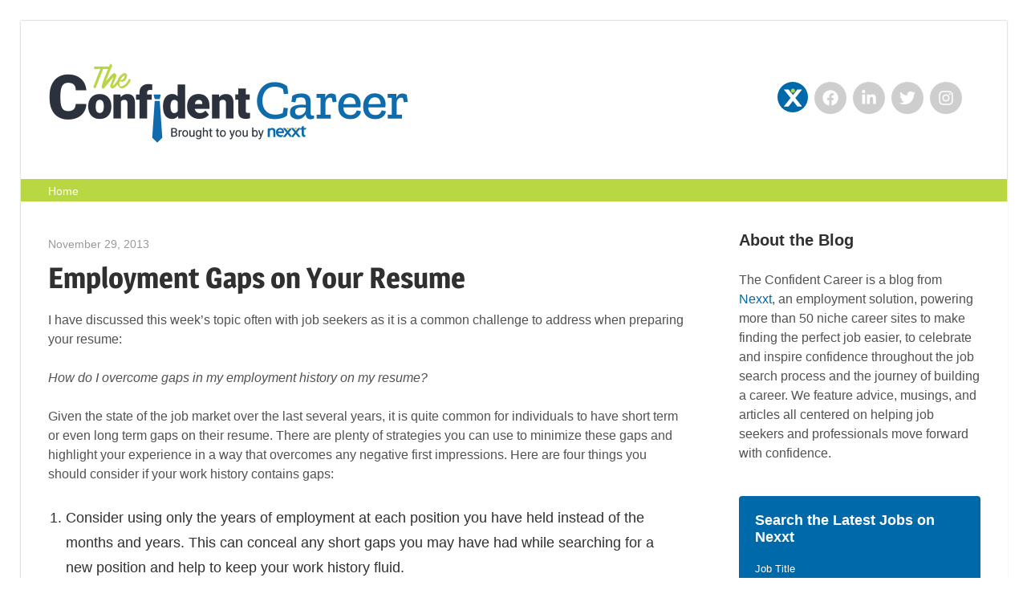

--- FILE ---
content_type: text/html; charset=UTF-8
request_url: https://theconfidentcareer.com/2013/11/employment-gaps-on-your-resume.html
body_size: 30928
content:
<!DOCTYPE html>
<html lang="en-US" prefix="og: http://ogp.me/ns# fb: http://ogp.me/ns/fb#">

<head>
<meta charset="UTF-8">
<meta name="viewport" content="width=device-width, initial-scale=1">
<link rel="profile" href="http://gmpg.org/xfn/11">
<link rel="pingback" href="https://theconfidentcareer.com/xmlrpc.php">

<title>Employment Gaps on Your Resume &#8211; The Confident Career | Nexxt</title>
<meta name='robots' content='max-image-preview:large' />
<link rel="alternate" type="application/rss+xml" title="The Confident Career | Nexxt &raquo; Feed" href="https://theconfidentcareer.com/feed" />
<link rel="alternate" type="application/rss+xml" title="The Confident Career | Nexxt &raquo; Comments Feed" href="https://theconfidentcareer.com/comments/feed" />
<link rel="alternate" type="application/rss+xml" title="The Confident Career | Nexxt &raquo; Employment Gaps on Your Resume Comments Feed" href="https://theconfidentcareer.com/2013/11/employment-gaps-on-your-resume.html/feed" />
<link rel="alternate" title="oEmbed (JSON)" type="application/json+oembed" href="https://theconfidentcareer.com/wp-json/oembed/1.0/embed?url=https%3A%2F%2Ftheconfidentcareer.com%2F2013%2F11%2Femployment-gaps-on-your-resume.html" />
<link rel="alternate" title="oEmbed (XML)" type="text/xml+oembed" href="https://theconfidentcareer.com/wp-json/oembed/1.0/embed?url=https%3A%2F%2Ftheconfidentcareer.com%2F2013%2F11%2Femployment-gaps-on-your-resume.html&#038;format=xml" />
		<!-- This site uses the Google Analytics by MonsterInsights plugin v9.11.1 - Using Analytics tracking - https://www.monsterinsights.com/ -->
							<script src="//www.googletagmanager.com/gtag/js?id=G-ZRQ4VDQ5BV"  data-cfasync="false" data-wpfc-render="false" type="text/javascript" async></script>
			<script data-cfasync="false" data-wpfc-render="false" type="text/javascript">
				var mi_version = '9.11.1';
				var mi_track_user = true;
				var mi_no_track_reason = '';
								var MonsterInsightsDefaultLocations = {"page_location":"https:\/\/theconfidentcareer.com\/2013\/11\/employment-gaps-on-your-resume.html\/"};
								if ( typeof MonsterInsightsPrivacyGuardFilter === 'function' ) {
					var MonsterInsightsLocations = (typeof MonsterInsightsExcludeQuery === 'object') ? MonsterInsightsPrivacyGuardFilter( MonsterInsightsExcludeQuery ) : MonsterInsightsPrivacyGuardFilter( MonsterInsightsDefaultLocations );
				} else {
					var MonsterInsightsLocations = (typeof MonsterInsightsExcludeQuery === 'object') ? MonsterInsightsExcludeQuery : MonsterInsightsDefaultLocations;
				}

								var disableStrs = [
										'ga-disable-G-ZRQ4VDQ5BV',
									];

				/* Function to detect opted out users */
				function __gtagTrackerIsOptedOut() {
					for (var index = 0; index < disableStrs.length; index++) {
						if (document.cookie.indexOf(disableStrs[index] + '=true') > -1) {
							return true;
						}
					}

					return false;
				}

				/* Disable tracking if the opt-out cookie exists. */
				if (__gtagTrackerIsOptedOut()) {
					for (var index = 0; index < disableStrs.length; index++) {
						window[disableStrs[index]] = true;
					}
				}

				/* Opt-out function */
				function __gtagTrackerOptout() {
					for (var index = 0; index < disableStrs.length; index++) {
						document.cookie = disableStrs[index] + '=true; expires=Thu, 31 Dec 2099 23:59:59 UTC; path=/';
						window[disableStrs[index]] = true;
					}
				}

				if ('undefined' === typeof gaOptout) {
					function gaOptout() {
						__gtagTrackerOptout();
					}
				}
								window.dataLayer = window.dataLayer || [];

				window.MonsterInsightsDualTracker = {
					helpers: {},
					trackers: {},
				};
				if (mi_track_user) {
					function __gtagDataLayer() {
						dataLayer.push(arguments);
					}

					function __gtagTracker(type, name, parameters) {
						if (!parameters) {
							parameters = {};
						}

						if (parameters.send_to) {
							__gtagDataLayer.apply(null, arguments);
							return;
						}

						if (type === 'event') {
														parameters.send_to = monsterinsights_frontend.v4_id;
							var hookName = name;
							if (typeof parameters['event_category'] !== 'undefined') {
								hookName = parameters['event_category'] + ':' + name;
							}

							if (typeof MonsterInsightsDualTracker.trackers[hookName] !== 'undefined') {
								MonsterInsightsDualTracker.trackers[hookName](parameters);
							} else {
								__gtagDataLayer('event', name, parameters);
							}
							
						} else {
							__gtagDataLayer.apply(null, arguments);
						}
					}

					__gtagTracker('js', new Date());
					__gtagTracker('set', {
						'developer_id.dZGIzZG': true,
											});
					if ( MonsterInsightsLocations.page_location ) {
						__gtagTracker('set', MonsterInsightsLocations);
					}
										__gtagTracker('config', 'G-ZRQ4VDQ5BV', {"forceSSL":"true","link_attribution":"true"} );
										window.gtag = __gtagTracker;										(function () {
						/* https://developers.google.com/analytics/devguides/collection/analyticsjs/ */
						/* ga and __gaTracker compatibility shim. */
						var noopfn = function () {
							return null;
						};
						var newtracker = function () {
							return new Tracker();
						};
						var Tracker = function () {
							return null;
						};
						var p = Tracker.prototype;
						p.get = noopfn;
						p.set = noopfn;
						p.send = function () {
							var args = Array.prototype.slice.call(arguments);
							args.unshift('send');
							__gaTracker.apply(null, args);
						};
						var __gaTracker = function () {
							var len = arguments.length;
							if (len === 0) {
								return;
							}
							var f = arguments[len - 1];
							if (typeof f !== 'object' || f === null || typeof f.hitCallback !== 'function') {
								if ('send' === arguments[0]) {
									var hitConverted, hitObject = false, action;
									if ('event' === arguments[1]) {
										if ('undefined' !== typeof arguments[3]) {
											hitObject = {
												'eventAction': arguments[3],
												'eventCategory': arguments[2],
												'eventLabel': arguments[4],
												'value': arguments[5] ? arguments[5] : 1,
											}
										}
									}
									if ('pageview' === arguments[1]) {
										if ('undefined' !== typeof arguments[2]) {
											hitObject = {
												'eventAction': 'page_view',
												'page_path': arguments[2],
											}
										}
									}
									if (typeof arguments[2] === 'object') {
										hitObject = arguments[2];
									}
									if (typeof arguments[5] === 'object') {
										Object.assign(hitObject, arguments[5]);
									}
									if ('undefined' !== typeof arguments[1].hitType) {
										hitObject = arguments[1];
										if ('pageview' === hitObject.hitType) {
											hitObject.eventAction = 'page_view';
										}
									}
									if (hitObject) {
										action = 'timing' === arguments[1].hitType ? 'timing_complete' : hitObject.eventAction;
										hitConverted = mapArgs(hitObject);
										__gtagTracker('event', action, hitConverted);
									}
								}
								return;
							}

							function mapArgs(args) {
								var arg, hit = {};
								var gaMap = {
									'eventCategory': 'event_category',
									'eventAction': 'event_action',
									'eventLabel': 'event_label',
									'eventValue': 'event_value',
									'nonInteraction': 'non_interaction',
									'timingCategory': 'event_category',
									'timingVar': 'name',
									'timingValue': 'value',
									'timingLabel': 'event_label',
									'page': 'page_path',
									'location': 'page_location',
									'title': 'page_title',
									'referrer' : 'page_referrer',
								};
								for (arg in args) {
																		if (!(!args.hasOwnProperty(arg) || !gaMap.hasOwnProperty(arg))) {
										hit[gaMap[arg]] = args[arg];
									} else {
										hit[arg] = args[arg];
									}
								}
								return hit;
							}

							try {
								f.hitCallback();
							} catch (ex) {
							}
						};
						__gaTracker.create = newtracker;
						__gaTracker.getByName = newtracker;
						__gaTracker.getAll = function () {
							return [];
						};
						__gaTracker.remove = noopfn;
						__gaTracker.loaded = true;
						window['__gaTracker'] = __gaTracker;
					})();
									} else {
										console.log("");
					(function () {
						function __gtagTracker() {
							return null;
						}

						window['__gtagTracker'] = __gtagTracker;
						window['gtag'] = __gtagTracker;
					})();
									}
			</script>
							<!-- / Google Analytics by MonsterInsights -->
		<style id='wp-img-auto-sizes-contain-inline-css' type='text/css'>
img:is([sizes=auto i],[sizes^="auto," i]){contain-intrinsic-size:3000px 1500px}
/*# sourceURL=wp-img-auto-sizes-contain-inline-css */
</style>
<link rel='stylesheet' id='wellington-theme-fonts-css' href='https://theconfidentcareer.com/wp-content/fonts/79eb4a66ca8090d01d92466e7bc3e488.css?ver=20201110' type='text/css' media='all' />
<link rel='stylesheet' id='sbi_styles-css' href='https://theconfidentcareer.com/wp-content/plugins/instagram-feed/css/sbi-styles.min.css?ver=6.10.0' type='text/css' media='all' />
<style id='wp-emoji-styles-inline-css' type='text/css'>

	img.wp-smiley, img.emoji {
		display: inline !important;
		border: none !important;
		box-shadow: none !important;
		height: 1em !important;
		width: 1em !important;
		margin: 0 0.07em !important;
		vertical-align: -0.1em !important;
		background: none !important;
		padding: 0 !important;
	}
/*# sourceURL=wp-emoji-styles-inline-css */
</style>
<link rel='stylesheet' id='wp-block-library-css' href='https://theconfidentcareer.com/wp-includes/css/dist/block-library/style.min.css?ver=6.9' type='text/css' media='all' />
<style id='global-styles-inline-css' type='text/css'>
:root{--wp--preset--aspect-ratio--square: 1;--wp--preset--aspect-ratio--4-3: 4/3;--wp--preset--aspect-ratio--3-4: 3/4;--wp--preset--aspect-ratio--3-2: 3/2;--wp--preset--aspect-ratio--2-3: 2/3;--wp--preset--aspect-ratio--16-9: 16/9;--wp--preset--aspect-ratio--9-16: 9/16;--wp--preset--color--black: #000000;--wp--preset--color--cyan-bluish-gray: #abb8c3;--wp--preset--color--white: #ffffff;--wp--preset--color--pale-pink: #f78da7;--wp--preset--color--vivid-red: #cf2e2e;--wp--preset--color--luminous-vivid-orange: #ff6900;--wp--preset--color--luminous-vivid-amber: #fcb900;--wp--preset--color--light-green-cyan: #7bdcb5;--wp--preset--color--vivid-green-cyan: #00d084;--wp--preset--color--pale-cyan-blue: #8ed1fc;--wp--preset--color--vivid-cyan-blue: #0693e3;--wp--preset--color--vivid-purple: #9b51e0;--wp--preset--color--primary: #ee3333;--wp--preset--color--secondary: #d51a1a;--wp--preset--color--tertiary: #bb0000;--wp--preset--color--accent: #3333ee;--wp--preset--color--highlight: #eeee33;--wp--preset--color--light-gray: #fafafa;--wp--preset--color--gray: #999999;--wp--preset--color--dark-gray: #303030;--wp--preset--gradient--vivid-cyan-blue-to-vivid-purple: linear-gradient(135deg,rgb(6,147,227) 0%,rgb(155,81,224) 100%);--wp--preset--gradient--light-green-cyan-to-vivid-green-cyan: linear-gradient(135deg,rgb(122,220,180) 0%,rgb(0,208,130) 100%);--wp--preset--gradient--luminous-vivid-amber-to-luminous-vivid-orange: linear-gradient(135deg,rgb(252,185,0) 0%,rgb(255,105,0) 100%);--wp--preset--gradient--luminous-vivid-orange-to-vivid-red: linear-gradient(135deg,rgb(255,105,0) 0%,rgb(207,46,46) 100%);--wp--preset--gradient--very-light-gray-to-cyan-bluish-gray: linear-gradient(135deg,rgb(238,238,238) 0%,rgb(169,184,195) 100%);--wp--preset--gradient--cool-to-warm-spectrum: linear-gradient(135deg,rgb(74,234,220) 0%,rgb(151,120,209) 20%,rgb(207,42,186) 40%,rgb(238,44,130) 60%,rgb(251,105,98) 80%,rgb(254,248,76) 100%);--wp--preset--gradient--blush-light-purple: linear-gradient(135deg,rgb(255,206,236) 0%,rgb(152,150,240) 100%);--wp--preset--gradient--blush-bordeaux: linear-gradient(135deg,rgb(254,205,165) 0%,rgb(254,45,45) 50%,rgb(107,0,62) 100%);--wp--preset--gradient--luminous-dusk: linear-gradient(135deg,rgb(255,203,112) 0%,rgb(199,81,192) 50%,rgb(65,88,208) 100%);--wp--preset--gradient--pale-ocean: linear-gradient(135deg,rgb(255,245,203) 0%,rgb(182,227,212) 50%,rgb(51,167,181) 100%);--wp--preset--gradient--electric-grass: linear-gradient(135deg,rgb(202,248,128) 0%,rgb(113,206,126) 100%);--wp--preset--gradient--midnight: linear-gradient(135deg,rgb(2,3,129) 0%,rgb(40,116,252) 100%);--wp--preset--font-size--small: 13px;--wp--preset--font-size--medium: 20px;--wp--preset--font-size--large: 36px;--wp--preset--font-size--x-large: 42px;--wp--preset--spacing--20: 0.44rem;--wp--preset--spacing--30: 0.67rem;--wp--preset--spacing--40: 1rem;--wp--preset--spacing--50: 1.5rem;--wp--preset--spacing--60: 2.25rem;--wp--preset--spacing--70: 3.38rem;--wp--preset--spacing--80: 5.06rem;--wp--preset--shadow--natural: 6px 6px 9px rgba(0, 0, 0, 0.2);--wp--preset--shadow--deep: 12px 12px 50px rgba(0, 0, 0, 0.4);--wp--preset--shadow--sharp: 6px 6px 0px rgba(0, 0, 0, 0.2);--wp--preset--shadow--outlined: 6px 6px 0px -3px rgb(255, 255, 255), 6px 6px rgb(0, 0, 0);--wp--preset--shadow--crisp: 6px 6px 0px rgb(0, 0, 0);}:where(.is-layout-flex){gap: 0.5em;}:where(.is-layout-grid){gap: 0.5em;}body .is-layout-flex{display: flex;}.is-layout-flex{flex-wrap: wrap;align-items: center;}.is-layout-flex > :is(*, div){margin: 0;}body .is-layout-grid{display: grid;}.is-layout-grid > :is(*, div){margin: 0;}:where(.wp-block-columns.is-layout-flex){gap: 2em;}:where(.wp-block-columns.is-layout-grid){gap: 2em;}:where(.wp-block-post-template.is-layout-flex){gap: 1.25em;}:where(.wp-block-post-template.is-layout-grid){gap: 1.25em;}.has-black-color{color: var(--wp--preset--color--black) !important;}.has-cyan-bluish-gray-color{color: var(--wp--preset--color--cyan-bluish-gray) !important;}.has-white-color{color: var(--wp--preset--color--white) !important;}.has-pale-pink-color{color: var(--wp--preset--color--pale-pink) !important;}.has-vivid-red-color{color: var(--wp--preset--color--vivid-red) !important;}.has-luminous-vivid-orange-color{color: var(--wp--preset--color--luminous-vivid-orange) !important;}.has-luminous-vivid-amber-color{color: var(--wp--preset--color--luminous-vivid-amber) !important;}.has-light-green-cyan-color{color: var(--wp--preset--color--light-green-cyan) !important;}.has-vivid-green-cyan-color{color: var(--wp--preset--color--vivid-green-cyan) !important;}.has-pale-cyan-blue-color{color: var(--wp--preset--color--pale-cyan-blue) !important;}.has-vivid-cyan-blue-color{color: var(--wp--preset--color--vivid-cyan-blue) !important;}.has-vivid-purple-color{color: var(--wp--preset--color--vivid-purple) !important;}.has-black-background-color{background-color: var(--wp--preset--color--black) !important;}.has-cyan-bluish-gray-background-color{background-color: var(--wp--preset--color--cyan-bluish-gray) !important;}.has-white-background-color{background-color: var(--wp--preset--color--white) !important;}.has-pale-pink-background-color{background-color: var(--wp--preset--color--pale-pink) !important;}.has-vivid-red-background-color{background-color: var(--wp--preset--color--vivid-red) !important;}.has-luminous-vivid-orange-background-color{background-color: var(--wp--preset--color--luminous-vivid-orange) !important;}.has-luminous-vivid-amber-background-color{background-color: var(--wp--preset--color--luminous-vivid-amber) !important;}.has-light-green-cyan-background-color{background-color: var(--wp--preset--color--light-green-cyan) !important;}.has-vivid-green-cyan-background-color{background-color: var(--wp--preset--color--vivid-green-cyan) !important;}.has-pale-cyan-blue-background-color{background-color: var(--wp--preset--color--pale-cyan-blue) !important;}.has-vivid-cyan-blue-background-color{background-color: var(--wp--preset--color--vivid-cyan-blue) !important;}.has-vivid-purple-background-color{background-color: var(--wp--preset--color--vivid-purple) !important;}.has-black-border-color{border-color: var(--wp--preset--color--black) !important;}.has-cyan-bluish-gray-border-color{border-color: var(--wp--preset--color--cyan-bluish-gray) !important;}.has-white-border-color{border-color: var(--wp--preset--color--white) !important;}.has-pale-pink-border-color{border-color: var(--wp--preset--color--pale-pink) !important;}.has-vivid-red-border-color{border-color: var(--wp--preset--color--vivid-red) !important;}.has-luminous-vivid-orange-border-color{border-color: var(--wp--preset--color--luminous-vivid-orange) !important;}.has-luminous-vivid-amber-border-color{border-color: var(--wp--preset--color--luminous-vivid-amber) !important;}.has-light-green-cyan-border-color{border-color: var(--wp--preset--color--light-green-cyan) !important;}.has-vivid-green-cyan-border-color{border-color: var(--wp--preset--color--vivid-green-cyan) !important;}.has-pale-cyan-blue-border-color{border-color: var(--wp--preset--color--pale-cyan-blue) !important;}.has-vivid-cyan-blue-border-color{border-color: var(--wp--preset--color--vivid-cyan-blue) !important;}.has-vivid-purple-border-color{border-color: var(--wp--preset--color--vivid-purple) !important;}.has-vivid-cyan-blue-to-vivid-purple-gradient-background{background: var(--wp--preset--gradient--vivid-cyan-blue-to-vivid-purple) !important;}.has-light-green-cyan-to-vivid-green-cyan-gradient-background{background: var(--wp--preset--gradient--light-green-cyan-to-vivid-green-cyan) !important;}.has-luminous-vivid-amber-to-luminous-vivid-orange-gradient-background{background: var(--wp--preset--gradient--luminous-vivid-amber-to-luminous-vivid-orange) !important;}.has-luminous-vivid-orange-to-vivid-red-gradient-background{background: var(--wp--preset--gradient--luminous-vivid-orange-to-vivid-red) !important;}.has-very-light-gray-to-cyan-bluish-gray-gradient-background{background: var(--wp--preset--gradient--very-light-gray-to-cyan-bluish-gray) !important;}.has-cool-to-warm-spectrum-gradient-background{background: var(--wp--preset--gradient--cool-to-warm-spectrum) !important;}.has-blush-light-purple-gradient-background{background: var(--wp--preset--gradient--blush-light-purple) !important;}.has-blush-bordeaux-gradient-background{background: var(--wp--preset--gradient--blush-bordeaux) !important;}.has-luminous-dusk-gradient-background{background: var(--wp--preset--gradient--luminous-dusk) !important;}.has-pale-ocean-gradient-background{background: var(--wp--preset--gradient--pale-ocean) !important;}.has-electric-grass-gradient-background{background: var(--wp--preset--gradient--electric-grass) !important;}.has-midnight-gradient-background{background: var(--wp--preset--gradient--midnight) !important;}.has-small-font-size{font-size: var(--wp--preset--font-size--small) !important;}.has-medium-font-size{font-size: var(--wp--preset--font-size--medium) !important;}.has-large-font-size{font-size: var(--wp--preset--font-size--large) !important;}.has-x-large-font-size{font-size: var(--wp--preset--font-size--x-large) !important;}
/*# sourceURL=global-styles-inline-css */
</style>

<style id='classic-theme-styles-inline-css' type='text/css'>
/*! This file is auto-generated */
.wp-block-button__link{color:#fff;background-color:#32373c;border-radius:9999px;box-shadow:none;text-decoration:none;padding:calc(.667em + 2px) calc(1.333em + 2px);font-size:1.125em}.wp-block-file__button{background:#32373c;color:#fff;text-decoration:none}
/*# sourceURL=/wp-includes/css/classic-themes.min.css */
</style>
<link rel='stylesheet' id='ctf_styles-css' href='https://theconfidentcareer.com/wp-content/plugins/custom-twitter-feeds/css/ctf-styles.min.css?ver=2.3.1' type='text/css' media='all' />
<link rel='stylesheet' id='chld_thm_cfg_parent-css' href='https://theconfidentcareer.com/wp-content/themes/wellington/style.css?ver=6.9' type='text/css' media='all' />
<link rel='stylesheet' id='wellington-stylesheet-css' href='https://theconfidentcareer.com/wp-content/themes/wellington-child/style.css?ver=2.1.1.1625669656' type='text/css' media='all' />
<style id='wellington-stylesheet-inline-css' type='text/css'>
.site-title, .site-description, .type-post .entry-footer .entry-tags { position: absolute; clip: rect(1px, 1px, 1px, 1px); width: 1px; height: 1px; overflow: hidden; }
.site-branding .custom-logo { width: 450px; }
/*# sourceURL=wellington-stylesheet-inline-css */
</style>
<link rel='stylesheet' id='wellington-safari-flexbox-fixes-css' href='https://theconfidentcareer.com/wp-content/themes/wellington/assets/css/safari-flexbox-fixes.css?ver=20200420' type='text/css' media='all' />
<script type="text/javascript" src="https://theconfidentcareer.com/wp-content/plugins/google-analytics-for-wordpress/assets/js/frontend-gtag.min.js?ver=9.11.1" id="monsterinsights-frontend-script-js" async="async" data-wp-strategy="async"></script>
<script data-cfasync="false" data-wpfc-render="false" type="text/javascript" id='monsterinsights-frontend-script-js-extra'>/* <![CDATA[ */
var monsterinsights_frontend = {"js_events_tracking":"true","download_extensions":"doc,pdf,ppt,zip,xls,docx,pptx,xlsx","inbound_paths":"[{\"path\":\"\\\/go\\\/\",\"label\":\"affiliate\"},{\"path\":\"\\\/recommend\\\/\",\"label\":\"affiliate\"}]","home_url":"https:\/\/theconfidentcareer.com","hash_tracking":"false","v4_id":"G-ZRQ4VDQ5BV"};/* ]]> */
</script>
<script type="text/javascript" src="https://theconfidentcareer.com/wp-content/themes/wellington/assets/js/svgxuse.min.js?ver=1.2.6" id="svgxuse-js"></script>
<link rel="https://api.w.org/" href="https://theconfidentcareer.com/wp-json/" /><link rel="alternate" title="JSON" type="application/json" href="https://theconfidentcareer.com/wp-json/wp/v2/posts/2462" /><link rel="EditURI" type="application/rsd+xml" title="RSD" href="https://theconfidentcareer.com/xmlrpc.php?rsd" />
<meta name="generator" content="WordPress 6.9" />
<link rel="canonical" href="https://theconfidentcareer.com/2013/11/employment-gaps-on-your-resume.html" />
<link rel='shortlink' href='https://theconfidentcareer.com/?p=2462' />
<meta name="generator" content="Elementor 3.32.0; features: additional_custom_breakpoints; settings: css_print_method-external, google_font-enabled, font_display-auto">
			<style>
				.e-con.e-parent:nth-of-type(n+4):not(.e-lazyloaded):not(.e-no-lazyload),
				.e-con.e-parent:nth-of-type(n+4):not(.e-lazyloaded):not(.e-no-lazyload) * {
					background-image: none !important;
				}
				@media screen and (max-height: 1024px) {
					.e-con.e-parent:nth-of-type(n+3):not(.e-lazyloaded):not(.e-no-lazyload),
					.e-con.e-parent:nth-of-type(n+3):not(.e-lazyloaded):not(.e-no-lazyload) * {
						background-image: none !important;
					}
				}
				@media screen and (max-height: 640px) {
					.e-con.e-parent:nth-of-type(n+2):not(.e-lazyloaded):not(.e-no-lazyload),
					.e-con.e-parent:nth-of-type(n+2):not(.e-lazyloaded):not(.e-no-lazyload) * {
						background-image: none !important;
					}
				}
			</style>
			<link rel="icon" href="https://theconfidentcareer.com/wp-content/uploads/2020/02/cropped-favicon-32x32.png" sizes="32x32" />
<link rel="icon" href="https://theconfidentcareer.com/wp-content/uploads/2020/02/cropped-favicon-192x192.png" sizes="192x192" />
<link rel="apple-touch-icon" href="https://theconfidentcareer.com/wp-content/uploads/2020/02/cropped-favicon-180x180.png" />
<meta name="msapplication-TileImage" content="https://theconfidentcareer.com/wp-content/uploads/2020/02/cropped-favicon-270x270.png" />
		<style type="text/css" id="wp-custom-css">
			* {
	font-family: 'Roboto', 'Open Sans', sans-serif; }
		
body {
	background: #fff; }

p {
	font-size: 16px;
	line-height: 1.5em;
	color: #525253; }

.container {
	max-width: 1300px;
	margin: 0 auto;
  display: block; }

.site-header, .site-content, .footer-wrap {
	width: 100%; }

.site {
    margin: 0 auto;
    padding: 0;
		width: 100%;
		max-width: none;}

.header-main {
    padding: 2.5em 3em 2.5em 2em;
		border-bottom: 0;}

.widget-title {
	font-family: 'Roboto', 'Open Sans', sans-serif; }

/* ------ FOOTER -------- */

.site-footer .site-info {
	padding: 3em 2em; }

.footer-wrap {
    background: #2a313c;
background: #f4f4f4;}

.credit-link {
	display: none; }

.site-info::after {
	content: "The Confident Career is brought to you by Nexxt. All rights reserved ©2021.";
	color: #afafaf;
	font-size: 13px; }

/*----------- Social Icons -------*/

.tzwb-social-icons .social-icons-menu {
	display: flex;
	flex-flow: row wrap;
	margin: 0;
	padding: 0;
	border: none;
	list-style: none;
	line-height: 1;
}

/*
.tzwb-social-icons .social-icons-menu li {
	margin: 0 2px 2px 0;
}
*/

.tzwb-social-icons .social-icons-menu li a:hover {
	background-color: #303030;
	background-color: var(--button-hover-color);
	color: #fff;
	color: var(--button-hover-text-color);
	text-decoration: none;
}


.tzwb-social-icons .social-icons-menu .icon {
	margin: 0;
	width: 20px;
	height: 20px;
	vertical-align: middle;
	fill: currentColor;
}            

.tzwb-social-icons .social-icons-menu li a {
		display: flex;
    color: #fff;
		padding: 5px;
		margin: 0 3px;
    background: #cecece;
		border-radius: 25px;}

.tzwb-social-icons .social-icons-menu li a:hover {
	background: #b8d742; }

svg.icon {
	display: block;
	/* height: 50px;
	width: 50px; */ }

.tzwb-social-icons .social-icons-menu .icon {
    margin: 0 auto;
	display: block;
    margin: 5px; 
    vertical-align: middle;
    fill: currentColor; 
}

.tzwb-social-icons .social-icons-menu li.menu-item-1794 a {
	display: flex;
    color: #fff;
		padding: 9px;
		margin: 0 3px;
    background: #0069aa;
		border-radius: 25px; }

svg.icon-star {
	display: none !important;  }

.social-icons-menu li:first-child a:before {
	content: url(https://theconfidentcareer.com/wp-content/uploads/2020/07/x.png);
	position: relative;
	bottom: 1px;
	right: 1px;
	width: 20px;
	height: 20px; }

.primary-navigation-wrap {
    background: #efefef !important;
		background: #b8d742 !important;}

.primary-navigation {
    display: flex;
    /* margin-left: auto; */
    margin: 0 auto;
    max-width: 1300px;
	  width: 100%;
    align-items: center;
    padding: 0 2em;
}

#main-navigation-wrap {
	width: 100%;
	padding: 0 0;
	margin: 0 auto; }

.main-navigation-menu a {
    display: block;
    margin: 0;
    padding: 0 0;
    color: #fff !important;
    text-decoration: none;
    font-size: 14px;
    font-weight: 700;
    text-transform: uppercase;
		background: #b8d742; }

.main-navigation ul a {
    display: block;
    margin: 0;
    padding: 8px 0 6px 0;
    font: 500 14px/1em'Roboto', 'Open Sans', sans-serif; }

.main-navigation ul li.current-menu-item > a {
	background: #b8d742; }

.primary-navigation-wrap {
    position: relative;
    background: #2a313c; }

.main-navigation-menu {
    float: none;
    margin: 0 0 0 50px;
    padding: 0;
    list-style-position: outside;
    list-style-type: none; }

.main-navigation-menu a {
    display: block;
    margin: 0;
    padding: .5em .5em;
    color: #fff;
    text-decoration: none;
		font-size: 14px; }

.content-area {
	float: left;
	padding: 2em 2em 0;}

.entry-title a:link, .entry-title a:visited, a:active {
    color: #303030;
    text-decoration: none; }

.entry-categories .meta-categories a {
	background: #2a313c; }

.sidebar {
	float: right;
	background: #fff;
	border-left: 0;
	padding: 2em 2em 0;}

.attachment-post-thumbnail {
	width: 100%;
	max-width: 1024px;
	height: auto;
	display: block; }

.header-widget {
    float: right;
    margin: 2em 0 0 0; }

/* About the Blog Widget */
#text-2 {
	margin: 0 0 1em 0; }

.entry-excerpt p::after {
		content: '...'; }

.more-link {
	background: #b8d742;
	border-radius: 5px;
	-webkit-transition: background-color .3s ease-in-out;
    transition: background-color .3s ease-in-out; }

.more-link:hover {
	background: #055282; }

button, input[type="button"], input[type="reset"], input[type="submit"] {
	background: #2a313c; }

a:link, a:visited {
	color: #0069aa; }

.pagination a {
	background: #f1f1f1;
	color: #afafaf !important;
	font: 700 14px 'Roboto',sans-serif;
  padding: .65em 1em; }

.pagination .current {
	background: #b8d742;
  font: 700 14px 'Roboto',sans-serif;
  padding: .65em 1em;}

.page-numbers {
	border-radius: 5px; }

.page-numbers:hover {
	background: #0069aa !important; }

.page-numbers next {
	font: 700 14px 'Roboto',sans-serif;
  padding: .65em 1em; }

.widget ul {
    margin: 0 0 0 0;
    padding: 0;
    list-style: none; }

.widget ul li {
	padding: 0 0 0 0;
	margin: 15px 0;
	line-height: 1.4em;
	font-size: 14px; }

#eewp_widget {
	padding: 20px 20px !important;
	max-width: 400px; }

#eewp_widget h4.title{
	  font-size: 20px !important;
    line-height: 1.3em !important; }

#eewp_widget .eesf-form-group {
    padding-top: 5px !important;
    padding-bottom: 5px !important;
    width: 100%; }

#submit_from_widget {
	display: block;
	width: 100%;
	padding: 12px 5px;
	margin: 15px 0 0 0;
	font-family: 'Roboto', 'Segoe UI', sans-serif !important;
	font-size: 15px !important;
	line-height: 1.4em !important;
	white-space: normal; }

.eesf-form-group label {
	font-family: 'Roboto', 'Segoe UI', sans-serif !important;
	font-size: 13px !important;
	color: red; }


/* ----- Article Share Icons -------- */

.sfsi_icons_container > a {
	width: 30%;
	margin: 5px 0 !important; }

.sfsi_icons_container > a:nth-child(2) {
	margin: 5px 5px !important; }

.sfsi_small_button {
	padding: 12px !important;
	border-radius: 0 !important; }

.sfsi_responsive_icons .sfsi_responsive_icon_follow_container {
	background: #b8d742; }

/* ------- Job Search Form Widget --- */

#nexxt-job-search-wrapper {
		background: #0c5381;
	background: #0069aa;
		border-radius: 4px;
		width: 100%;
		display: block;
		padding: 20px;
		margin: 0 0;
		max-width: 500px; }
	
	#search-form-title {
		font: 700 18px/1.2em 'Roboto', sans-serif;
		margin: 0 0 18px 0;
		width: 100%;
		color: #fff;
		display: block; }
	
	form#nexxt-job-search {
		font-family: 'Roboto', 'Open Sans', sans-serif;
		width: 100%; }
	
	form#nexxt-job-search label {
		font-size: 13px;
		font-weight: 300;
		margin: 10px 0 0 0;
		padding: 0 0 3px 0;
		display: block;
		color: #fff;
		width: 100%; }
	
	#jobtitle, #location {
		width: 100%;
		display: block;
		border-radius: 3px;
		border: 0;
		padding: 10px 10px;
		margin: 0 0;
		font-size: 13px;
		color: #2a313c;
		font-weight: 700;
	font-family: 'Roboto', 'Open Sans', sans-serif;}

	#jobtitle::placeholder, #location::placeholder {
		color: #a8a8a8;
		font-weight: 300; }
	
	#jobtitle:focus, #location:focus {
		outline: none;
		background: #d7f0ff;
	}
	
	form#nexxt-job-search #submit {
		display: block;
		background: #b8d742;
		border-radius: 3px;
		color: #fff;
		font-size: 15px;
		font-weight: 700;
		padding: 8px 15px;
		margin: 18px 0 5px 0;
		border: 0; 
		width: 100%; }
	
	form#nexxt-job-search #submit:hover {
		background: #86a931; }

@media (max-width: 600px) {
	
	.sfsi_responsive_icons .sfsi_icons_container span {
		display: none; }
}

@media (max-width: 960px) {
	
	.sidebar {
    width: 100%;
    border-top: 1px solid #ddd;
    border-left: none;
    background: #fafafa !important; }

@media (max-width: 640px) {
	
	h2.entry-title {
		font-size: 22px !important; }
	
	.entry-excerpt > p {
		display: none; }
	
	.entry-content .more-link {
		margin: 10px 0 20px 0; }
}
	
}

@media only screen and (max-width: 60em) {
	
	.header-main {
    padding: 25px 0 0 0; }
	
.site-branding .custom-logo {
    margin: 10px auto 10px 2em;
    float: none;
    display: block;
    padding: 0;
	padding-bottom: 20px;
    max-width: 350px;
    width: 80%;
    height: auto;
    border: none;
    vertical-align: top; }
	
	.header-widgets {
		    display: none;
    text-align: center; }
	
.menu-toggle-text {
    color: #ffffff !important;
}
	
	.main-navigation ul {
		display: block;
		border: none;
		background: none;
	}
	
	.main-navigation-menu {
    display: block;
    float: left;
    margin: 0;
    padding: 0 0 0 30px;
    width: 100%;
    border-top: 0; 
		color: #ffffff !important;}
	
	.main-navigation-menu a {
    display: block;
    margin: 0;
    padding: 7px 0;
    font-size: 13px;
    line-height: 1em; 
		color: #ffffff !important;}

	
	.content-area {
    float: none;
    display: block;
    width: 100%;
    padding: 25px 30px; }
	
	.widget-header {
		margin: 20px 0 10px 0; }
	
}

.main-navigation ul a, .main-navigation ul a:link{color:#ffffff !important;}

.primary-menu-toggle {
	display: none; }

.primary-menu-toggle:hover .icon,
.primary-menu-toggle:active .icon {
	 display:none;
}

.primary-menu-toggle:focus {
	display:none;
}

.primary-menu-toggle .icon {
	 display:none; 
}

.primary-menu-toggle:hover .icon,
.primary-menu-toggle:active .icon {

}


.menu-toggle-text{color: #b8d742;}

.main-navigation ul a, .main-navigation ul a:link{Color: #ffffff !important;}



		</style>
		
<!-- START - Open Graph and Twitter Card Tags 3.3.7 -->
 <!-- Facebook Open Graph -->
  <meta property="og:site_name" content="The Confident Career | Nexxt"/>
  <meta property="og:title" content="Employment Gaps on Your Resume"/>
  <meta property="og:url" content="https://theconfidentcareer.com/2013/11/employment-gaps-on-your-resume.html"/>
  <meta property="og:type" content="article"/>
  <meta property="og:description" content="I have discussed this week’s topic often with job seekers as it is a common challenge to address when preparing your resume:

How do I overcome gaps in my employment history on my resume?

Given the state of the job market over the last several years, it is quite common for individuals to have short"/>
  <meta property="og:image" content="https://theconfidentcareer.com/wp-content/uploads/2021/07/Article_EmploymentGapsOnYourResume_1024x512_2020.jpg"/>
  <meta property="og:image:url" content="https://theconfidentcareer.com/wp-content/uploads/2021/07/Article_EmploymentGapsOnYourResume_1024x512_2020.jpg"/>
  <meta property="og:image:secure_url" content="https://theconfidentcareer.com/wp-content/uploads/2021/07/Article_EmploymentGapsOnYourResume_1024x512_2020.jpg"/>
 <!-- Google+ / Schema.org -->
 <!-- Twitter Cards -->
  <meta name="twitter:title" content="Employment Gaps on Your Resume"/>
  <meta name="twitter:url" content="https://theconfidentcareer.com/2013/11/employment-gaps-on-your-resume.html"/>
  <meta name="twitter:description" content="I have discussed this week’s topic often with job seekers as it is a common challenge to address when preparing your resume:

How do I overcome gaps in my employment history on my resume?

Given the state of the job market over the last several years, it is quite common for individuals to have short"/>
  <meta name="twitter:image" content="https://theconfidentcareer.com/wp-content/uploads/2021/07/Article_EmploymentGapsOnYourResume_1024x512_2020.jpg"/>
  <meta name="twitter:card" content="summary_large_image"/>
 <!-- SEO -->
 <!-- Misc. tags -->
 <!-- is_singular -->
<!-- END - Open Graph and Twitter Card Tags 3.3.7 -->
	
</head>

<body class="wp-singular post-template-default single single-post postid-2462 single-format-standard custom-background wp-custom-logo wp-embed-responsive wp-theme-wellington wp-child-theme-wellington-child post-layout-two-columns post-layout-columns author-hidden elementor-default elementor-kit-1769">

	
	<div id="header-top" class="header-bar-wrap"></div>

	<div id="page" class="hfeed site">

		<a class="skip-link screen-reader-text" href="#content">Skip to content</a>

		
		<header id="masthead" class="site-header clearfix" role="banner">

			<div class="header-main container clearfix">

				<div id="logo" class="site-branding clearfix">

					<a href="https://theconfidentcareer.com/" class="custom-logo-link" rel="home"><img fetchpriority="high" width="900" height="208" src="https://theconfidentcareer.com/wp-content/uploads/2022/06/TheConfidentCareer_logo-Green.png" class="custom-logo" alt="The Confident Career | Nexxt" decoding="async" srcset="https://theconfidentcareer.com/wp-content/uploads/2022/06/TheConfidentCareer_logo-Green.png 900w, https://theconfidentcareer.com/wp-content/uploads/2022/06/TheConfidentCareer_logo-Green-300x69.png 300w, https://theconfidentcareer.com/wp-content/uploads/2022/06/TheConfidentCareer_logo-Green-768x177.png 768w" sizes="(max-width: 900px) 100vw, 900px" /></a>					
			<p class="site-title"><a href="https://theconfidentcareer.com/" rel="home">The Confident Career | Nexxt</a></p>

								
				</div><!-- .site-branding -->

				<div class="header-widgets clearfix">

					<aside id="tzwb-social-icons-2" class="header-widget tzwb-social-icons">
		<div class="tzwb-content tzwb-clearfix">

			<ul id="menu-socials-menu" class="tzwb-social-icons-menu social-icons-menu menu"><li id="menu-item-1794" class="custom menu-item menu-item-type-custom menu-item-object-custom menu-item-1794"><a target="_blank" href="https://www.nexxt.com/"><span class="screen-reader-text">Nexxt</span><svg class="icon icon-star" aria-hidden="true" role="img"> <use xlink:href="https://theconfidentcareer.com/wp-content/plugins/themezee-widget-bundle/assets/icons/social-icons.svg?ver=20221122#icon-star"></use> </svg></a></li>
<li id="menu-item-1791" class="menu-item menu-item-type-custom menu-item-object-custom menu-item-1791"><a target="_blank" href="https://www.facebook.com/NexxtCareers"><span class="screen-reader-text">Facebook</span><svg class="icon icon-facebook" aria-hidden="true" role="img"> <use xlink:href="https://theconfidentcareer.com/wp-content/plugins/themezee-widget-bundle/assets/icons/social-icons.svg?ver=20221122#icon-facebook"></use> </svg></a></li>
<li id="menu-item-1793" class="menu-item menu-item-type-custom menu-item-object-custom menu-item-1793"><a target="_blank" href="https://www.linkedin.com/company/nexxtinc/"><span class="screen-reader-text">LinkedIn</span><svg class="icon icon-linkedin" aria-hidden="true" role="img"> <use xlink:href="https://theconfidentcareer.com/wp-content/plugins/themezee-widget-bundle/assets/icons/social-icons.svg?ver=20221122#icon-linkedin"></use> </svg></a></li>
<li id="menu-item-1792" class="menu-item menu-item-type-custom menu-item-object-custom menu-item-1792"><a target="_blank" href="https://twitter.com/NexxtJobs"><span class="screen-reader-text">Twitter</span><svg class="icon icon-twitter" aria-hidden="true" role="img"> <use xlink:href="https://theconfidentcareer.com/wp-content/plugins/themezee-widget-bundle/assets/icons/social-icons.svg?ver=20221122#icon-twitter"></use> </svg></a></li>
<li id="menu-item-3367" class="menu-item menu-item-type-custom menu-item-object-custom menu-item-3367"><a target="_blank" href="https://www.instagram.com/nexxtjobs/"><span class="screen-reader-text">Instagram</span><svg class="icon icon-instagram" aria-hidden="true" role="img"> <use xlink:href="https://theconfidentcareer.com/wp-content/plugins/themezee-widget-bundle/assets/icons/social-icons.svg?ver=20221122#icon-instagram"></use> </svg></a></li>
</ul>
		</div>

		</aside>
				</div><!-- .header-widgets -->

			</div><!-- .header-main -->

			

	<div id="main-navigation-wrap" class="primary-navigation-wrap">

		
		<button class="primary-menu-toggle menu-toggle" aria-controls="primary-menu" aria-expanded="false" >
			<svg class="icon icon-menu" aria-hidden="true" role="img"> <use xlink:href="https://theconfidentcareer.com/wp-content/themes/wellington/assets/icons/genericons-neue.svg#menu"></use> </svg><svg class="icon icon-close" aria-hidden="true" role="img"> <use xlink:href="https://theconfidentcareer.com/wp-content/themes/wellington/assets/icons/genericons-neue.svg#close"></use> </svg>			<span class="menu-toggle-text">Navigation</span>
		</button>

		<div class="primary-navigation">

			<nav id="site-navigation" class="main-navigation" role="navigation"  aria-label="Primary Menu">

				<ul id="primary-menu" class="menu"><li id="menu-item-1834" class="menu-item menu-item-type-custom menu-item-object-custom menu-item-home menu-item-1834"><a href="http://theconfidentcareer.com">Home</a></li>
</ul>			</nav><!-- #site-navigation -->

		</div><!-- .primary-navigation -->

	</div>



		</header><!-- #masthead -->

		
		
		
		
		<div id="content" class="site-content container clearfix">

	<section id="primary" class="content-single content-area">
		<main id="main" class="site-main" role="main">

		
<article id="post-2462" class="post-2462 post type-post status-publish format-standard has-post-thumbnail hentry category-author-john-scott tag-employment-gaps tag-employment tag-gaps tag-history tag-job-search tag-resume tag-unemployment">

	
	<header class="entry-header">

		<div class="entry-meta"><span class="meta-date"><a href="https://theconfidentcareer.com/2013/11/employment-gaps-on-your-resume.html" title="2:08 am" rel="bookmark"><time class="entry-date published updated" datetime="2013-11-29T02:08:38-05:00">November 29, 2013</time></a></span><span class="meta-author"> <span class="author vcard"><a class="url fn n" href="https://theconfidentcareer.com/author/john-scott" title="View all posts by John Scott" rel="author">John Scott</a></span></span></div>
		<h1 class="entry-title">Employment Gaps on Your Resume</h1>
	</header><!-- .entry-header -->

	<div class="entry-content clearfix">

		<p>I have discussed this week’s topic often with job seekers as it is a common challenge to address when preparing your resume:</p>
<p><em>How do I overcome gaps in my employment history on my resume?</em></p>
<p>Given the state of the job market over the last several years, it is quite common for individuals to have short term or even long term gaps on their resume. There are plenty of strategies you can use to minimize these gaps and highlight your experience in a way that overcomes any negative first impressions. Here are four things you should consider if your work history contains gaps:</p>
<ol>
<li>Consider using only the years of employment at each position you have held instead of the months and years. This can conceal any short gaps you may have had while searching for a new position and help to keep your work history fluid.</li>
<li>If you volunteered, freelanced, or held contract positions during a gap in employment, make sure to add this to your resume. While it may not be directly related to the position or industry you are targeting, this type of work hones transferrable skills that most employers value.</li>
<li>If the gap in your work history is beyond 15-20 years ago, it is advisable to simply leave off any of the positions you held prior to that point. Employers take the “what have you done for me lately?” mentality when considering candidates and are more concerned with your recent, relevant experience.</li>
<li>Crafting a functional resume that emphasizes your key skills and accomplishments can be an effective way to minimize gaps as well as implement keywords related to the industry or job posting you’re targeting. Functional resume formats list overarching skills with bulleted examples of how you obtained the skills and why you are effective in each category. Usually a section follows with a brief outline of your work history.</li>
</ol>
<p>If you are mired in an employment gap and not having success with interviews, make the best use of this time as it pertains to your career. Find avenues to volunteer, work as a freelancer, develop a blog related to your industry, take courses related to your field, and most importantly: stay positive! Your attitude shines through in an interview setting and can make or break your chances.</p>
<p>Having a gap in your work history is certainly an obstacle, but one that can be overcome by implementing the strategies outlined above. It may take some trial and error at first to determine the best approach to take, but by staying proactive in your search and honing your resume content, it will pay off in the end!</p>

		
	</div><!-- .entry-content -->

	<footer class="entry-footer">

		
		<div class="entry-categories clearfix">
			<span class="meta-categories">
				<a href="https://theconfidentcareer.com/category/author-john-scott" rel="category tag">Author: John Scott</a>			</span>
		</div><!-- .entry-categories -->

				
			<div class="entry-tags clearfix">
				<span class="meta-tags">
					<a href="https://theconfidentcareer.com/tag/employment-gaps" rel="tag">"employment gaps"</a><a href="https://theconfidentcareer.com/tag/employment" rel="tag">employment</a><a href="https://theconfidentcareer.com/tag/gaps" rel="tag">gaps</a><a href="https://theconfidentcareer.com/tag/history" rel="tag">history</a><a href="https://theconfidentcareer.com/tag/job-search" rel="tag">job search</a><a href="https://theconfidentcareer.com/tag/resume" rel="tag">Resume</a><a href="https://theconfidentcareer.com/tag/unemployment" rel="tag">unemployment</a>				</span>
			</div><!-- .entry-tags -->

							
	<nav class="navigation post-navigation" aria-label="Posts">
		<h2 class="screen-reader-text">Post navigation</h2>
		<div class="nav-links"><div class="nav-previous"><a href="https://theconfidentcareer.com/2013/11/millennials-need-to-show-hr-pros-theyre-confident-not-incompetent.html" rel="prev"><span class="screen-reader-text">Previous Post:</span>Don&#8217;t Bring Your Parents to an Interview &#8211; and More Millennial Career Tips</a></div><div class="nav-next"><a href="https://theconfidentcareer.com/2013/12/any-job-does-not-exist.html" rel="next"><span class="screen-reader-text">Next Post:</span>&#8220;Any Job&#8221; Does Not Exist</a></div></div>
	</nav>
	</footer><!-- .entry-footer -->

</article>

<div id="comments" class="comments-area">

	
	
		<header class="comments-header">

			<h2 class="comments-title">
				16 comments			</h2>

		</header><!-- .comment-header -->

		
		<ol class="comment-list">
					<li id="comment-1322" class="comment even thread-even depth-1">
			<article id="div-comment-1322" class="comment-body">
				<footer class="comment-meta">
					<div class="comment-author vcard">
						<img alt='' src='https://secure.gravatar.com/avatar/86283ea6ef9738994dcfc5d4217194bf1cb8d50498e12445f29a0b14f7c045bf?s=56&#038;d=mm&#038;r=g' srcset='https://secure.gravatar.com/avatar/86283ea6ef9738994dcfc5d4217194bf1cb8d50498e12445f29a0b14f7c045bf?s=112&#038;d=mm&#038;r=g 2x' class='avatar avatar-56 photo' height='56' width='56' decoding='async'/>						<b class="fn">Gary miller</b> <span class="says">says:</span>					</div><!-- .comment-author -->

					<div class="comment-metadata">
						<a href="https://theconfidentcareer.com/2013/11/employment-gaps-on-your-resume.html#comment-1322"><time datetime="2013-12-05T12:35:29-05:00">December 5, 2013 at 12:35 pm</time></a>					</div><!-- .comment-metadata -->

									</footer><!-- .comment-meta -->

				<div class="comment-content">
					<p>Because I needed a knee replacemen but no one would do ot cause my age but I got it done this year and I am 100% so I hope you dont discriminate againt disability but onxce again im 100 %</p>
				</div><!-- .comment-content -->

				<div class="reply"><a rel="nofollow" class="comment-reply-link" href="https://theconfidentcareer.com/2013/11/employment-gaps-on-your-resume.html?replytocom=1322#respond" data-commentid="1322" data-postid="2462" data-belowelement="div-comment-1322" data-respondelement="respond" data-replyto="Reply to Gary miller" aria-label="Reply to Gary miller">Reply</a></div>			</article><!-- .comment-body -->
		</li><!-- #comment-## -->
		<li id="comment-1323" class="comment odd alt thread-odd thread-alt depth-1">
			<article id="div-comment-1323" class="comment-body">
				<footer class="comment-meta">
					<div class="comment-author vcard">
						<img alt='' src='https://secure.gravatar.com/avatar/e27609feb011b5f9e71b9e74847d50215437c36b727645c30a0ef905bf99a9e9?s=56&#038;d=mm&#038;r=g' srcset='https://secure.gravatar.com/avatar/e27609feb011b5f9e71b9e74847d50215437c36b727645c30a0ef905bf99a9e9?s=112&#038;d=mm&#038;r=g 2x' class='avatar avatar-56 photo' height='56' width='56' decoding='async'/>						<b class="fn">Linda</b> <span class="says">says:</span>					</div><!-- .comment-author -->

					<div class="comment-metadata">
						<a href="https://theconfidentcareer.com/2013/11/employment-gaps-on-your-resume.html#comment-1323"><time datetime="2013-12-13T18:45:46-05:00">December 13, 2013 at 6:45 pm</time></a>					</div><!-- .comment-metadata -->

									</footer><!-- .comment-meta -->

				<div class="comment-content">
					<p>I have done all of the above and still am having difficulty finding employment.  My skills are current and I have tested at 65 wpm typing and have passed Microsoft Word, Excel and Outlook skill tests with a 95% score or better.<br />
I really think that my age is a factor as I am 58 years old.  Companies can&#8217;t imply that as a reason; however the rejection letters usually read, &#8220;although your skills are excellent, we have found a candidate who better matches the position&#8221;.<br />
Any other suggestions would be appreciated.</p>
				</div><!-- .comment-content -->

				<div class="reply"><a rel="nofollow" class="comment-reply-link" href="https://theconfidentcareer.com/2013/11/employment-gaps-on-your-resume.html?replytocom=1323#respond" data-commentid="1323" data-postid="2462" data-belowelement="div-comment-1323" data-respondelement="respond" data-replyto="Reply to Linda" aria-label="Reply to Linda">Reply</a></div>			</article><!-- .comment-body -->
		</li><!-- #comment-## -->
		<li id="comment-1324" class="comment even thread-even depth-1">
			<article id="div-comment-1324" class="comment-body">
				<footer class="comment-meta">
					<div class="comment-author vcard">
						<img alt='' src='https://secure.gravatar.com/avatar/fde1948adb9af26d839e3a2948f86e4b1e3a7fa8337916f516abd9c678bfab8d?s=56&#038;d=mm&#038;r=g' srcset='https://secure.gravatar.com/avatar/fde1948adb9af26d839e3a2948f86e4b1e3a7fa8337916f516abd9c678bfab8d?s=112&#038;d=mm&#038;r=g 2x' class='avatar avatar-56 photo' height='56' width='56' decoding='async'/>						<b class="fn">Maris</b> <span class="says">says:</span>					</div><!-- .comment-author -->

					<div class="comment-metadata">
						<a href="https://theconfidentcareer.com/2013/11/employment-gaps-on-your-resume.html#comment-1324"><time datetime="2013-12-13T20:35:33-05:00">December 13, 2013 at 8:35 pm</time></a>					</div><!-- .comment-metadata -->

									</footer><!-- .comment-meta -->

				<div class="comment-content">
					<p>Linda,<br />
Have you tried employment/temporary agencies?  Even if you are looking for  permanent job, try getting day or long-term temp jobs while you are looking.  You&#8217;ll have some income, you&#8217;ll stay in practice and it helps confidence, and you get exposure.  At agencies, good ones, anyway, they can see your value, help sell you as a candidate and get you in the door.<br />
Once you do a good job at multiple places, some are bound to take notice and request you.  If you can get a direct hire, of course that&#8217;s best, but in the meantime, try a day or a temp-to-perm job, where you are hired after a trial period.  Try to have a agreement beforehand on the length of the &#8220;trial period&#8221;.  If it lasts longer than three months and they don&#8217;t hire, keep looking &#8211; you don&#8217;t want to work for exploiters, and if you are hired, request that the trial period be applied to your accruement of benefits &#8211; they may give it to you.<br />
Don&#8217;t pay any employment agency fees, their clients usually pay, and shop around &#8211; some are good, others good-for-nothing.  Non-profit jobs usually pay less, but try to make up for it with benefits, and some may be more open to older workers.  Good luck, you can do it!<br />
Maris</p>
				</div><!-- .comment-content -->

				<div class="reply"><a rel="nofollow" class="comment-reply-link" href="https://theconfidentcareer.com/2013/11/employment-gaps-on-your-resume.html?replytocom=1324#respond" data-commentid="1324" data-postid="2462" data-belowelement="div-comment-1324" data-respondelement="respond" data-replyto="Reply to Maris" aria-label="Reply to Maris">Reply</a></div>			</article><!-- .comment-body -->
		</li><!-- #comment-## -->
		<li id="comment-1325" class="comment odd alt thread-odd thread-alt depth-1">
			<article id="div-comment-1325" class="comment-body">
				<footer class="comment-meta">
					<div class="comment-author vcard">
						<img alt='' src='https://secure.gravatar.com/avatar/e27609feb011b5f9e71b9e74847d50215437c36b727645c30a0ef905bf99a9e9?s=56&#038;d=mm&#038;r=g' srcset='https://secure.gravatar.com/avatar/e27609feb011b5f9e71b9e74847d50215437c36b727645c30a0ef905bf99a9e9?s=112&#038;d=mm&#038;r=g 2x' class='avatar avatar-56 photo' height='56' width='56' decoding='async'/>						<b class="fn">Linda</b> <span class="says">says:</span>					</div><!-- .comment-author -->

					<div class="comment-metadata">
						<a href="https://theconfidentcareer.com/2013/11/employment-gaps-on-your-resume.html#comment-1325"><time datetime="2013-12-13T22:19:18-05:00">December 13, 2013 at 10:19 pm</time></a>					</div><!-- .comment-metadata -->

									</footer><!-- .comment-meta -->

				<div class="comment-content">
					<p>Thanks Maris.  I will get on it right away. Happy Holiday to you!</p>
				</div><!-- .comment-content -->

				<div class="reply"><a rel="nofollow" class="comment-reply-link" href="https://theconfidentcareer.com/2013/11/employment-gaps-on-your-resume.html?replytocom=1325#respond" data-commentid="1325" data-postid="2462" data-belowelement="div-comment-1325" data-respondelement="respond" data-replyto="Reply to Linda" aria-label="Reply to Linda">Reply</a></div>			</article><!-- .comment-body -->
		</li><!-- #comment-## -->
		<li id="comment-1326" class="comment even thread-even depth-1">
			<article id="div-comment-1326" class="comment-body">
				<footer class="comment-meta">
					<div class="comment-author vcard">
						<img alt='' src='https://secure.gravatar.com/avatar/8b0fbb70702d09032652ec5b8b8084f13d8c38e781a22bfb3e1dfd4c3d12e0e0?s=56&#038;d=mm&#038;r=g' srcset='https://secure.gravatar.com/avatar/8b0fbb70702d09032652ec5b8b8084f13d8c38e781a22bfb3e1dfd4c3d12e0e0?s=112&#038;d=mm&#038;r=g 2x' class='avatar avatar-56 photo' height='56' width='56' decoding='async'/>						<b class="fn">Joseph Stevens</b> <span class="says">says:</span>					</div><!-- .comment-author -->

					<div class="comment-metadata">
						<a href="https://theconfidentcareer.com/2013/11/employment-gaps-on-your-resume.html#comment-1326"><time datetime="2013-12-14T11:29:28-05:00">December 14, 2013 at 11:29 am</time></a>					</div><!-- .comment-metadata -->

									</footer><!-- .comment-meta -->

				<div class="comment-content">
					<p>My experience has been similar, no i think worse,i call it the triple threat,for one i am over the age of fifty,two-i have those gaps thru out my employment history from 92 on,was a union carpenter local 157 in the city,key word was,so it was a job,a lay off,a job,a lay off,you get the picture. And finely,three no car,lack of transportation,as the economy got worse and the list for work got longer,upwards of eight thousand,the wait for work did to,so pay dues for upwards of a year while not working or a roof,and food,no brain-er.soc.services,not much help,dept. of labor looking into w.i.a. grant for c.d.l. was a teamster in the past, worked for Newmark&#038;Lewis,and told if on assistance not eligible? WHAT.Not from what i have read on U.S. Dept. of labor site,VERY FRUSTRATING.</p>
				</div><!-- .comment-content -->

				<div class="reply"><a rel="nofollow" class="comment-reply-link" href="https://theconfidentcareer.com/2013/11/employment-gaps-on-your-resume.html?replytocom=1326#respond" data-commentid="1326" data-postid="2462" data-belowelement="div-comment-1326" data-respondelement="respond" data-replyto="Reply to Joseph Stevens" aria-label="Reply to Joseph Stevens">Reply</a></div>			</article><!-- .comment-body -->
		</li><!-- #comment-## -->
		<li id="comment-1327" class="comment odd alt thread-odd thread-alt depth-1">
			<article id="div-comment-1327" class="comment-body">
				<footer class="comment-meta">
					<div class="comment-author vcard">
						<img alt='' src='https://secure.gravatar.com/avatar/49a84836cce0f186b7c5bfce0db3fc00ffb90703565c7252d446ed823f1421a1?s=56&#038;d=mm&#038;r=g' srcset='https://secure.gravatar.com/avatar/49a84836cce0f186b7c5bfce0db3fc00ffb90703565c7252d446ed823f1421a1?s=112&#038;d=mm&#038;r=g 2x' class='avatar avatar-56 photo' height='56' width='56' decoding='async'/>						<b class="fn">nkpierce</b> <span class="says">says:</span>					</div><!-- .comment-author -->

					<div class="comment-metadata">
						<a href="https://theconfidentcareer.com/2013/11/employment-gaps-on-your-resume.html#comment-1327"><time datetime="2013-12-14T12:14:52-05:00">December 14, 2013 at 12:14 pm</time></a>					</div><!-- .comment-metadata -->

									</footer><!-- .comment-meta -->

				<div class="comment-content">
					<p>been there and done all ,after 50 they all look the other way. even the Gov. and state people who they say are trying to get you work.And at holiday they don&#8217;t give a damm if you get your check or not, Tis a sham that this county has gone to HELL IN A BIG BASKET. even the people in washington could care less about the working person.They have lined their pockets, and give me your vote</p>
				</div><!-- .comment-content -->

				<div class="reply"><a rel="nofollow" class="comment-reply-link" href="https://theconfidentcareer.com/2013/11/employment-gaps-on-your-resume.html?replytocom=1327#respond" data-commentid="1327" data-postid="2462" data-belowelement="div-comment-1327" data-respondelement="respond" data-replyto="Reply to nkpierce" aria-label="Reply to nkpierce">Reply</a></div>			</article><!-- .comment-body -->
		</li><!-- #comment-## -->
		<li id="comment-1328" class="comment even thread-even depth-1">
			<article id="div-comment-1328" class="comment-body">
				<footer class="comment-meta">
					<div class="comment-author vcard">
						<img alt='' src='https://secure.gravatar.com/avatar/989d27911f40f0293c5af38963bd4ca30fcdfcd2e8fd2af512df852a62830c3b?s=56&#038;d=mm&#038;r=g' srcset='https://secure.gravatar.com/avatar/989d27911f40f0293c5af38963bd4ca30fcdfcd2e8fd2af512df852a62830c3b?s=112&#038;d=mm&#038;r=g 2x' class='avatar avatar-56 photo' height='56' width='56' decoding='async'/>						<b class="fn">David Hodge</b> <span class="says">says:</span>					</div><!-- .comment-author -->

					<div class="comment-metadata">
						<a href="https://theconfidentcareer.com/2013/11/employment-gaps-on-your-resume.html#comment-1328"><time datetime="2013-12-14T13:12:09-05:00">December 14, 2013 at 1:12 pm</time></a>					</div><!-- .comment-metadata -->

									</footer><!-- .comment-meta -->

				<div class="comment-content">
					<p>Just turned 50 and realizing how scary it is for us.  I changed careers thinking becoming a teacher would be a good choice, even though the money stinks.  It&#8217;s turning out to be more difficult even in teaching. The current state of affairs in this country is killing us!</p>
				</div><!-- .comment-content -->

				<div class="reply"><a rel="nofollow" class="comment-reply-link" href="https://theconfidentcareer.com/2013/11/employment-gaps-on-your-resume.html?replytocom=1328#respond" data-commentid="1328" data-postid="2462" data-belowelement="div-comment-1328" data-respondelement="respond" data-replyto="Reply to David Hodge" aria-label="Reply to David Hodge">Reply</a></div>			</article><!-- .comment-body -->
		</li><!-- #comment-## -->
		<li id="comment-1329" class="comment odd alt thread-odd thread-alt depth-1">
			<article id="div-comment-1329" class="comment-body">
				<footer class="comment-meta">
					<div class="comment-author vcard">
						<img alt='' src='https://secure.gravatar.com/avatar/c707e9a3b076dbf4ba7150c6eeab9d9d883e871c48b5353f2a2258e77ea33a54?s=56&#038;d=mm&#038;r=g' srcset='https://secure.gravatar.com/avatar/c707e9a3b076dbf4ba7150c6eeab9d9d883e871c48b5353f2a2258e77ea33a54?s=112&#038;d=mm&#038;r=g 2x' class='avatar avatar-56 photo' height='56' width='56' decoding='async'/>						<b class="fn">elizabethmies</b> <span class="says">says:</span>					</div><!-- .comment-author -->

					<div class="comment-metadata">
						<a href="https://theconfidentcareer.com/2013/11/employment-gaps-on-your-resume.html#comment-1329"><time datetime="2013-12-14T13:42:27-05:00">December 14, 2013 at 1:42 pm</time></a>					</div><!-- .comment-metadata -->

									</footer><!-- .comment-meta -->

				<div class="comment-content">
					<p>Well i have some of a past a criminal record i pled guilty to some thing i didnt do and now i cant get a job what should i do</p>
				</div><!-- .comment-content -->

				<div class="reply"><a rel="nofollow" class="comment-reply-link" href="https://theconfidentcareer.com/2013/11/employment-gaps-on-your-resume.html?replytocom=1329#respond" data-commentid="1329" data-postid="2462" data-belowelement="div-comment-1329" data-respondelement="respond" data-replyto="Reply to elizabethmies" aria-label="Reply to elizabethmies">Reply</a></div>			</article><!-- .comment-body -->
		</li><!-- #comment-## -->
		<li id="comment-1330" class="comment even thread-even depth-1">
			<article id="div-comment-1330" class="comment-body">
				<footer class="comment-meta">
					<div class="comment-author vcard">
						<img alt='' src='https://secure.gravatar.com/avatar/926d2b500e17f98fe1f7496db724f3d1220135fd63af57a3376479f24c4ec0ea?s=56&#038;d=mm&#038;r=g' srcset='https://secure.gravatar.com/avatar/926d2b500e17f98fe1f7496db724f3d1220135fd63af57a3376479f24c4ec0ea?s=112&#038;d=mm&#038;r=g 2x' class='avatar avatar-56 photo' height='56' width='56' decoding='async'/>						<b class="fn">Tinatini Abesadze</b> <span class="says">says:</span>					</div><!-- .comment-author -->

					<div class="comment-metadata">
						<a href="https://theconfidentcareer.com/2013/11/employment-gaps-on-your-resume.html#comment-1330"><time datetime="2013-12-14T16:15:59-05:00">December 14, 2013 at 4:15 pm</time></a>					</div><!-- .comment-metadata -->

									</footer><!-- .comment-meta -->

				<div class="comment-content">
					<p>Thanks for important  information</p>
				</div><!-- .comment-content -->

				<div class="reply"><a rel="nofollow" class="comment-reply-link" href="https://theconfidentcareer.com/2013/11/employment-gaps-on-your-resume.html?replytocom=1330#respond" data-commentid="1330" data-postid="2462" data-belowelement="div-comment-1330" data-respondelement="respond" data-replyto="Reply to Tinatini Abesadze" aria-label="Reply to Tinatini Abesadze">Reply</a></div>			</article><!-- .comment-body -->
		</li><!-- #comment-## -->
		<li id="comment-1331" class="comment odd alt thread-odd thread-alt depth-1">
			<article id="div-comment-1331" class="comment-body">
				<footer class="comment-meta">
					<div class="comment-author vcard">
						<img alt='' src='https://secure.gravatar.com/avatar/926d2b500e17f98fe1f7496db724f3d1220135fd63af57a3376479f24c4ec0ea?s=56&#038;d=mm&#038;r=g' srcset='https://secure.gravatar.com/avatar/926d2b500e17f98fe1f7496db724f3d1220135fd63af57a3376479f24c4ec0ea?s=112&#038;d=mm&#038;r=g 2x' class='avatar avatar-56 photo' height='56' width='56' decoding='async'/>						<b class="fn">Tinatini Abesadze</b> <span class="says">says:</span>					</div><!-- .comment-author -->

					<div class="comment-metadata">
						<a href="https://theconfidentcareer.com/2013/11/employment-gaps-on-your-resume.html#comment-1331"><time datetime="2013-12-14T16:16:35-05:00">December 14, 2013 at 4:16 pm</time></a>					</div><!-- .comment-metadata -->

									</footer><!-- .comment-meta -->

				<div class="comment-content">
					<p>Thanks for important  information</p>
				</div><!-- .comment-content -->

				<div class="reply"><a rel="nofollow" class="comment-reply-link" href="https://theconfidentcareer.com/2013/11/employment-gaps-on-your-resume.html?replytocom=1331#respond" data-commentid="1331" data-postid="2462" data-belowelement="div-comment-1331" data-respondelement="respond" data-replyto="Reply to Tinatini Abesadze" aria-label="Reply to Tinatini Abesadze">Reply</a></div>			</article><!-- .comment-body -->
		</li><!-- #comment-## -->
		<li id="comment-1332" class="comment even thread-even depth-1">
			<article id="div-comment-1332" class="comment-body">
				<footer class="comment-meta">
					<div class="comment-author vcard">
						<img alt='' src='https://secure.gravatar.com/avatar/86e0f92275b1e1f2977ed44558e8d43886d9a3fde5d715de4d3be1c6016453f7?s=56&#038;d=mm&#038;r=g' srcset='https://secure.gravatar.com/avatar/86e0f92275b1e1f2977ed44558e8d43886d9a3fde5d715de4d3be1c6016453f7?s=112&#038;d=mm&#038;r=g 2x' class='avatar avatar-56 photo' height='56' width='56' decoding='async'/>						<b class="fn">Mary</b> <span class="says">says:</span>					</div><!-- .comment-author -->

					<div class="comment-metadata">
						<a href="https://theconfidentcareer.com/2013/11/employment-gaps-on-your-resume.html#comment-1332"><time datetime="2013-12-14T17:03:58-05:00">December 14, 2013 at 5:03 pm</time></a>					</div><!-- .comment-metadata -->

									</footer><!-- .comment-meta -->

				<div class="comment-content">
					<p>If you are an artist and made use of your unemployment time to paint, is it a good idea to mention this?  From my experience, it doesn&#8217;t seem to. What if you sold a few paintings?<br />
If you are home with a mentally ill family member (even though I wanted to be working, there were many times when it was a good thing I was home), should you mention this?  I don&#8217;t think it would go over well.</p>
				</div><!-- .comment-content -->

				<div class="reply"><a rel="nofollow" class="comment-reply-link" href="https://theconfidentcareer.com/2013/11/employment-gaps-on-your-resume.html?replytocom=1332#respond" data-commentid="1332" data-postid="2462" data-belowelement="div-comment-1332" data-respondelement="respond" data-replyto="Reply to Mary" aria-label="Reply to Mary">Reply</a></div>			</article><!-- .comment-body -->
		</li><!-- #comment-## -->
		<li id="comment-1333" class="comment odd alt thread-odd thread-alt depth-1">
			<article id="div-comment-1333" class="comment-body">
				<footer class="comment-meta">
					<div class="comment-author vcard">
						<img alt='' src='https://secure.gravatar.com/avatar/9ef062f3851f53f047b5614320da4722bbbae7fc806a685d7090aa6aef4cfed9?s=56&#038;d=mm&#038;r=g' srcset='https://secure.gravatar.com/avatar/9ef062f3851f53f047b5614320da4722bbbae7fc806a685d7090aa6aef4cfed9?s=112&#038;d=mm&#038;r=g 2x' class='avatar avatar-56 photo' height='56' width='56' decoding='async'/>						<b class="fn">Cyst ski</b> <span class="says">says:</span>					</div><!-- .comment-author -->

					<div class="comment-metadata">
						<a href="https://theconfidentcareer.com/2013/11/employment-gaps-on-your-resume.html#comment-1333"><time datetime="2013-12-14T19:08:32-05:00">December 14, 2013 at 7:08 pm</time></a>					</div><!-- .comment-metadata -->

									</footer><!-- .comment-meta -->

				<div class="comment-content">
					<p>Over 50 well you can be a Walmart greeter. Qualifications handi capped or old 🙂 seriously though leave your age out of your résumé. Like most people if you look good on paper and are a good interview you squeak by no matter what your age is. Practice your interview skills hope this may help a lil</p>
				</div><!-- .comment-content -->

				<div class="reply"><a rel="nofollow" class="comment-reply-link" href="https://theconfidentcareer.com/2013/11/employment-gaps-on-your-resume.html?replytocom=1333#respond" data-commentid="1333" data-postid="2462" data-belowelement="div-comment-1333" data-respondelement="respond" data-replyto="Reply to Cyst ski" aria-label="Reply to Cyst ski">Reply</a></div>			</article><!-- .comment-body -->
		</li><!-- #comment-## -->
		<li id="comment-1334" class="comment even thread-even depth-1">
			<article id="div-comment-1334" class="comment-body">
				<footer class="comment-meta">
					<div class="comment-author vcard">
						<img alt='' src='https://secure.gravatar.com/avatar/9ef062f3851f53f047b5614320da4722bbbae7fc806a685d7090aa6aef4cfed9?s=56&#038;d=mm&#038;r=g' srcset='https://secure.gravatar.com/avatar/9ef062f3851f53f047b5614320da4722bbbae7fc806a685d7090aa6aef4cfed9?s=112&#038;d=mm&#038;r=g 2x' class='avatar avatar-56 photo' height='56' width='56' decoding='async'/>						<b class="fn">Cystsko</b> <span class="says">says:</span>					</div><!-- .comment-author -->

					<div class="comment-metadata">
						<a href="https://theconfidentcareer.com/2013/11/employment-gaps-on-your-resume.html#comment-1334"><time datetime="2013-12-14T19:12:48-05:00">December 14, 2013 at 7:12 pm</time></a>					</div><!-- .comment-metadata -->

									</footer><!-- .comment-meta -->

				<div class="comment-content">
					<p>Hey Mary there was a period of time that I had moved back in with my mother who had breast cancer to take care of her till the end. I use it on my resumes I don&#8217;t see why not it explains that I wasn&#8217;t just sitting at home collecting or worse doing nothing.</p>
				</div><!-- .comment-content -->

				<div class="reply"><a rel="nofollow" class="comment-reply-link" href="https://theconfidentcareer.com/2013/11/employment-gaps-on-your-resume.html?replytocom=1334#respond" data-commentid="1334" data-postid="2462" data-belowelement="div-comment-1334" data-respondelement="respond" data-replyto="Reply to Cystsko" aria-label="Reply to Cystsko">Reply</a></div>			</article><!-- .comment-body -->
		</li><!-- #comment-## -->
		<li id="comment-1335" class="comment odd alt thread-odd thread-alt depth-1">
			<article id="div-comment-1335" class="comment-body">
				<footer class="comment-meta">
					<div class="comment-author vcard">
						<img alt='' src='https://secure.gravatar.com/avatar/5197b3025d01efbc812d8e2f3dcbaf2b0a4fb809555366c86fc1f6050c11fe05?s=56&#038;d=mm&#038;r=g' srcset='https://secure.gravatar.com/avatar/5197b3025d01efbc812d8e2f3dcbaf2b0a4fb809555366c86fc1f6050c11fe05?s=112&#038;d=mm&#038;r=g 2x' class='avatar avatar-56 photo' height='56' width='56' decoding='async'/>						<b class="fn">Jenny</b> <span class="says">says:</span>					</div><!-- .comment-author -->

					<div class="comment-metadata">
						<a href="https://theconfidentcareer.com/2013/11/employment-gaps-on-your-resume.html#comment-1335"><time datetime="2013-12-14T22:21:17-05:00">December 14, 2013 at 10:21 pm</time></a>					</div><!-- .comment-metadata -->

									</footer><!-- .comment-meta -->

				<div class="comment-content">
					<p>I had to quit my job because my employer would not work with me and my medical condition. I was not asking (and neither were my doctor&#8217;s)for preferential treatment, just allowances. So now it has been quite some time that I have been out of work. I am limited on some of the job opportunities i.e. factory work, nursing, elder care-the physical exertion etc. I would love to work with children but all the places I see require degrees even for day cares. To me, being loving and nurturing are better than a piece of paper. Thank you for letting me vent.</p>
				</div><!-- .comment-content -->

				<div class="reply"><a rel="nofollow" class="comment-reply-link" href="https://theconfidentcareer.com/2013/11/employment-gaps-on-your-resume.html?replytocom=1335#respond" data-commentid="1335" data-postid="2462" data-belowelement="div-comment-1335" data-respondelement="respond" data-replyto="Reply to Jenny" aria-label="Reply to Jenny">Reply</a></div>			</article><!-- .comment-body -->
		</li><!-- #comment-## -->
		<li id="comment-1336" class="comment even thread-even depth-1">
			<article id="div-comment-1336" class="comment-body">
				<footer class="comment-meta">
					<div class="comment-author vcard">
						<img alt='' src='https://secure.gravatar.com/avatar/1730aa55c496adf01aef9db24b39960dbe52dc34c99686c44df803d1e599486c?s=56&#038;d=mm&#038;r=g' srcset='https://secure.gravatar.com/avatar/1730aa55c496adf01aef9db24b39960dbe52dc34c99686c44df803d1e599486c?s=112&#038;d=mm&#038;r=g 2x' class='avatar avatar-56 photo' height='56' width='56' decoding='async'/>						<b class="fn">MARSHALL CLARK</b> <span class="says">says:</span>					</div><!-- .comment-author -->

					<div class="comment-metadata">
						<a href="https://theconfidentcareer.com/2013/11/employment-gaps-on-your-resume.html#comment-1336"><time datetime="2013-12-14T22:41:47-05:00">December 14, 2013 at 10:41 pm</time></a>					</div><!-- .comment-metadata -->

									</footer><!-- .comment-meta -->

				<div class="comment-content">
					<p>I HAVE WORKED IN EUROPE FOR 20 YEARS FOR MULTINATIONALS. I AM NOT EMPLOYABLE BECAUSE I  TAKE TIME OFF TO ENJOY LIFE. I HAVE TO WORK EVERY DAY OF MY LIFE UNTIL I DROP? I GUESS I AM GOING BACK TO GERMANYH.</p>
				</div><!-- .comment-content -->

				<div class="reply"><a rel="nofollow" class="comment-reply-link" href="https://theconfidentcareer.com/2013/11/employment-gaps-on-your-resume.html?replytocom=1336#respond" data-commentid="1336" data-postid="2462" data-belowelement="div-comment-1336" data-respondelement="respond" data-replyto="Reply to MARSHALL CLARK" aria-label="Reply to MARSHALL CLARK">Reply</a></div>			</article><!-- .comment-body -->
		</li><!-- #comment-## -->
		<li id="comment-1337" class="comment odd alt thread-odd thread-alt depth-1">
			<article id="div-comment-1337" class="comment-body">
				<footer class="comment-meta">
					<div class="comment-author vcard">
						<img alt='' src='https://secure.gravatar.com/avatar/3f8e6143651d1a21e321af115204e1c549333ab2d703987b8318bfb5579cbd5a?s=56&#038;d=mm&#038;r=g' srcset='https://secure.gravatar.com/avatar/3f8e6143651d1a21e321af115204e1c549333ab2d703987b8318bfb5579cbd5a?s=112&#038;d=mm&#038;r=g 2x' class='avatar avatar-56 photo' height='56' width='56' decoding='async'/>						<b class="fn">John Newland</b> <span class="says">says:</span>					</div><!-- .comment-author -->

					<div class="comment-metadata">
						<a href="https://theconfidentcareer.com/2013/11/employment-gaps-on-your-resume.html#comment-1337"><time datetime="2013-12-15T04:06:29-05:00">December 15, 2013 at 4:06 am</time></a>					</div><!-- .comment-metadata -->

									</footer><!-- .comment-meta -->

				<div class="comment-content">
					<p>If any corporate &#8216;officers&#8217; even bother to read any more, read this;  Persons of a mature age have learned all the short cuts that work, have extensive job knowledge that often spans industries or continents and they bring with them essential ideas.<br />
Case in point;  Gordon Ramsey the Master Chef.<br />
Ever wondered why older guys get the same done (properly, not half-way) but manage not to look like they move fast?  Oh and what about corporate types&#8230;.surely THEY are too slow and fat to do any good anymore? Put a twenty-two year-old guy in there.  See how you fare.<br />
&#8230;..or perhaps the corporate types want it all DONE half-way, then charge for a whole job&#8230;..older guys won&#8217;t go for that &#8211; it&#8217;s often called racketeering.<br />
Corporations should demonstrate an example for our young, NOT how to get themselves in a jam on a RICO case.</p>
				</div><!-- .comment-content -->

				<div class="reply"><a rel="nofollow" class="comment-reply-link" href="https://theconfidentcareer.com/2013/11/employment-gaps-on-your-resume.html?replytocom=1337#respond" data-commentid="1337" data-postid="2462" data-belowelement="div-comment-1337" data-respondelement="respond" data-replyto="Reply to John Newland" aria-label="Reply to John Newland">Reply</a></div>			</article><!-- .comment-body -->
		</li><!-- #comment-## -->
		</ol><!-- .comment-list -->

		
	
	
		<div id="respond" class="comment-respond">
		<h3 id="reply-title" class="comment-reply-title"><span>Leave a Reply</span> <small><a rel="nofollow" id="cancel-comment-reply-link" href="/2013/11/employment-gaps-on-your-resume.html#respond" style="display:none;">Cancel reply</a></small></h3><form action="https://theconfidentcareer.com/wp-comments-post.php" method="post" id="commentform" class="comment-form"><p class="comment-notes"><span id="email-notes">Your email address will not be published.</span> <span class="required-field-message">Required fields are marked <span class="required">*</span></span></p><p class="comment-form-comment"><label for="comment">Comment <span class="required">*</span></label> <textarea id="comment" name="comment" cols="45" rows="8" maxlength="65525" required></textarea></p><p class="comment-form-author"><label for="author">Name <span class="required">*</span></label> <input id="author" name="author" type="text" value="" size="30" maxlength="245" autocomplete="name" required /></p>
<p class="comment-form-email"><label for="email">Email <span class="required">*</span></label> <input id="email" name="email" type="email" value="" size="30" maxlength="100" aria-describedby="email-notes" autocomplete="email" required /></p>
<p class="comment-form-url"><label for="url">Website</label> <input id="url" name="url" type="url" value="" size="30" maxlength="200" autocomplete="url" /></p>
<p class="comment-form-cookies-consent"><input id="wp-comment-cookies-consent" name="wp-comment-cookies-consent" type="checkbox" value="yes" /> <label for="wp-comment-cookies-consent">Save my name, email, and website in this browser for the next time I comment.</label></p>
<p class="form-submit"><input name="submit" type="submit" id="submit" class="submit" value="Post Comment" /> <input type='hidden' name='comment_post_ID' value='2462' id='comment_post_ID' />
<input type='hidden' name='comment_parent' id='comment_parent' value='0' />
</p><p style="display: none;"><input type="hidden" id="akismet_comment_nonce" name="akismet_comment_nonce" value="b493d65311" /></p><p style="display: none !important;" class="akismet-fields-container" data-prefix="ak_"><label>&#916;<textarea name="ak_hp_textarea" cols="45" rows="8" maxlength="100"></textarea></label><input type="hidden" id="ak_js_1" name="ak_js" value="80"/><script>document.getElementById( "ak_js_1" ).setAttribute( "value", ( new Date() ).getTime() );</script></p></form>	</div><!-- #respond -->
	
</div><!-- #comments -->

		</main><!-- #main -->
	</section><!-- #primary -->

	
	<section id="secondary" class="sidebar widget-area clearfix" role="complementary">

		<aside id="text-2" class="widget widget_text clearfix"><div class="widget-header"><h3 class="widget-title">About the Blog</h3></div>			<div class="textwidget"><p>The Confident Career is a blog from <a href="https://www.nexxt.com/jobseekers">Nexxt</a>, an employment solution, powering more than 50 niche career sites to make finding the perfect job easier, to celebrate and inspire confidence throughout the job search process and the journey of building a career. We feature advice, musings, and articles all centered on helping job seekers and professionals move forward with confidence.</p>
</div>
		</aside><aside id="custom_html-8" class="widget_text widget widget_custom_html clearfix"><div class="textwidget custom-html-widget"><div id="nexxt-job-search-wrapper" style="display: block;">
		<h4 id="search-form-title">
		Search the Latest Jobs  on Nexxt
		</h4>
		<form id="nexxt-job-search" action="https://www.nexxt.com/jobs/search " method="get" target="_blank">
<label for="k">Job Title</label>
<input name="k" type="text" id="jobtitle" placeholder="Sales Manager, Registered Nurse, etc.">
<label for="l">Location</label>
<input name="l" type="text" id="location" placeholder="City or Zip Code">
<input type="submit" value="Search" id="submit">
		</form>
	
	</div></div></aside>
		<aside id="recent-posts-2" class="widget widget_recent_entries clearfix">
		<div class="widget-header"><h3 class="widget-title">Recent Posts</h3></div>
		<ul>
											<li>
					<a href="https://theconfidentcareer.com/2026/01/the-shift-toward-trade-jobs-is-bringing-apprenticeships-back.html">The Shift Toward Trade Jobs Is Bringing Apprenticeships Back</a>
									</li>
											<li>
					<a href="https://theconfidentcareer.com/2025/12/conquering-the-pre-recorded-video-interview.html">Conquering the Pre-Recorded Video Interview</a>
									</li>
											<li>
					<a href="https://theconfidentcareer.com/2025/11/the-micro-retirement-trend-what-it-is-and-why-it-matters.html">The Micro-Retirement Trend: What It Is and Why It Matters</a>
									</li>
											<li>
					<a href="https://theconfidentcareer.com/2025/10/how-to-beat-job-search-burnout.html">How to Beat Job Search Burnout</a>
									</li>
											<li>
					<a href="https://theconfidentcareer.com/2025/10/the-courage-advantage-overcoming-rejection-networking-anxiety-and-ai.html">The Courage Advantage: Overcoming Rejection, Networking Anxiety, and AI</a>
									</li>
					</ul>

		</aside><aside id="search-2" class="widget widget_search clearfix">
<form role="search" method="get" class="search-form" action="https://theconfidentcareer.com/">
	<label>
		<span class="screen-reader-text">Search for:</span>
		<input type="search" class="search-field"
			placeholder="Search &hellip;"
			value="" name="s"
			title="Search for:" />
	</label>
	<button type="submit" class="search-submit">
		<svg class="icon icon-search" aria-hidden="true" role="img"> <use xlink:href="https://theconfidentcareer.com/wp-content/themes/wellington/assets/icons/genericons-neue.svg#search"></use> </svg>		<span class="screen-reader-text">Search</span>
	</button>
</form>
</aside><aside id="archives-2" class="widget widget_archive clearfix"><div class="widget-header"><h3 class="widget-title">Archives</h3></div>		<label class="screen-reader-text" for="archives-dropdown-2">Archives</label>
		<select id="archives-dropdown-2" name="archive-dropdown">
			
			<option value="">Select Month</option>
				<option value='https://theconfidentcareer.com/2026/01'> January 2026 </option>
	<option value='https://theconfidentcareer.com/2025/12'> December 2025 </option>
	<option value='https://theconfidentcareer.com/2025/11'> November 2025 </option>
	<option value='https://theconfidentcareer.com/2025/10'> October 2025 </option>
	<option value='https://theconfidentcareer.com/2025/09'> September 2025 </option>
	<option value='https://theconfidentcareer.com/2025/08'> August 2025 </option>
	<option value='https://theconfidentcareer.com/2025/07'> July 2025 </option>
	<option value='https://theconfidentcareer.com/2025/06'> June 2025 </option>
	<option value='https://theconfidentcareer.com/2025/05'> May 2025 </option>
	<option value='https://theconfidentcareer.com/2025/04'> April 2025 </option>
	<option value='https://theconfidentcareer.com/2025/03'> March 2025 </option>
	<option value='https://theconfidentcareer.com/2025/02'> February 2025 </option>
	<option value='https://theconfidentcareer.com/2025/01'> January 2025 </option>
	<option value='https://theconfidentcareer.com/2024/12'> December 2024 </option>
	<option value='https://theconfidentcareer.com/2024/11'> November 2024 </option>
	<option value='https://theconfidentcareer.com/2024/10'> October 2024 </option>
	<option value='https://theconfidentcareer.com/2024/09'> September 2024 </option>
	<option value='https://theconfidentcareer.com/2024/08'> August 2024 </option>
	<option value='https://theconfidentcareer.com/2024/07'> July 2024 </option>
	<option value='https://theconfidentcareer.com/2024/06'> June 2024 </option>
	<option value='https://theconfidentcareer.com/2024/05'> May 2024 </option>
	<option value='https://theconfidentcareer.com/2024/04'> April 2024 </option>
	<option value='https://theconfidentcareer.com/2024/03'> March 2024 </option>
	<option value='https://theconfidentcareer.com/2024/02'> February 2024 </option>
	<option value='https://theconfidentcareer.com/2024/01'> January 2024 </option>
	<option value='https://theconfidentcareer.com/2023/12'> December 2023 </option>
	<option value='https://theconfidentcareer.com/2023/11'> November 2023 </option>
	<option value='https://theconfidentcareer.com/2023/10'> October 2023 </option>
	<option value='https://theconfidentcareer.com/2023/09'> September 2023 </option>
	<option value='https://theconfidentcareer.com/2023/08'> August 2023 </option>
	<option value='https://theconfidentcareer.com/2023/07'> July 2023 </option>
	<option value='https://theconfidentcareer.com/2023/06'> June 2023 </option>
	<option value='https://theconfidentcareer.com/2023/05'> May 2023 </option>
	<option value='https://theconfidentcareer.com/2023/04'> April 2023 </option>
	<option value='https://theconfidentcareer.com/2023/03'> March 2023 </option>
	<option value='https://theconfidentcareer.com/2023/02'> February 2023 </option>
	<option value='https://theconfidentcareer.com/2023/01'> January 2023 </option>
	<option value='https://theconfidentcareer.com/2022/12'> December 2022 </option>
	<option value='https://theconfidentcareer.com/2022/11'> November 2022 </option>
	<option value='https://theconfidentcareer.com/2022/10'> October 2022 </option>
	<option value='https://theconfidentcareer.com/2022/09'> September 2022 </option>
	<option value='https://theconfidentcareer.com/2022/08'> August 2022 </option>
	<option value='https://theconfidentcareer.com/2022/07'> July 2022 </option>
	<option value='https://theconfidentcareer.com/2022/06'> June 2022 </option>
	<option value='https://theconfidentcareer.com/2022/05'> May 2022 </option>
	<option value='https://theconfidentcareer.com/2022/04'> April 2022 </option>
	<option value='https://theconfidentcareer.com/2022/03'> March 2022 </option>
	<option value='https://theconfidentcareer.com/2022/02'> February 2022 </option>
	<option value='https://theconfidentcareer.com/2022/01'> January 2022 </option>
	<option value='https://theconfidentcareer.com/2021/12'> December 2021 </option>
	<option value='https://theconfidentcareer.com/2021/11'> November 2021 </option>
	<option value='https://theconfidentcareer.com/2021/10'> October 2021 </option>
	<option value='https://theconfidentcareer.com/2021/09'> September 2021 </option>
	<option value='https://theconfidentcareer.com/2021/08'> August 2021 </option>
	<option value='https://theconfidentcareer.com/2021/07'> July 2021 </option>
	<option value='https://theconfidentcareer.com/2021/06'> June 2021 </option>
	<option value='https://theconfidentcareer.com/2021/05'> May 2021 </option>
	<option value='https://theconfidentcareer.com/2021/04'> April 2021 </option>
	<option value='https://theconfidentcareer.com/2021/03'> March 2021 </option>
	<option value='https://theconfidentcareer.com/2021/02'> February 2021 </option>
	<option value='https://theconfidentcareer.com/2021/01'> January 2021 </option>
	<option value='https://theconfidentcareer.com/2020/12'> December 2020 </option>
	<option value='https://theconfidentcareer.com/2020/11'> November 2020 </option>
	<option value='https://theconfidentcareer.com/2020/10'> October 2020 </option>
	<option value='https://theconfidentcareer.com/2020/09'> September 2020 </option>
	<option value='https://theconfidentcareer.com/2020/08'> August 2020 </option>
	<option value='https://theconfidentcareer.com/2020/07'> July 2020 </option>
	<option value='https://theconfidentcareer.com/2020/06'> June 2020 </option>
	<option value='https://theconfidentcareer.com/2020/05'> May 2020 </option>
	<option value='https://theconfidentcareer.com/2020/04'> April 2020 </option>
	<option value='https://theconfidentcareer.com/2020/03'> March 2020 </option>
	<option value='https://theconfidentcareer.com/2020/02'> February 2020 </option>
	<option value='https://theconfidentcareer.com/2020/01'> January 2020 </option>
	<option value='https://theconfidentcareer.com/2019/12'> December 2019 </option>
	<option value='https://theconfidentcareer.com/2019/11'> November 2019 </option>
	<option value='https://theconfidentcareer.com/2019/10'> October 2019 </option>
	<option value='https://theconfidentcareer.com/2019/09'> September 2019 </option>
	<option value='https://theconfidentcareer.com/2019/08'> August 2019 </option>
	<option value='https://theconfidentcareer.com/2019/07'> July 2019 </option>
	<option value='https://theconfidentcareer.com/2019/06'> June 2019 </option>
	<option value='https://theconfidentcareer.com/2019/05'> May 2019 </option>
	<option value='https://theconfidentcareer.com/2019/03'> March 2019 </option>
	<option value='https://theconfidentcareer.com/2019/01'> January 2019 </option>
	<option value='https://theconfidentcareer.com/2018/12'> December 2018 </option>
	<option value='https://theconfidentcareer.com/2018/11'> November 2018 </option>
	<option value='https://theconfidentcareer.com/2018/10'> October 2018 </option>
	<option value='https://theconfidentcareer.com/2018/09'> September 2018 </option>
	<option value='https://theconfidentcareer.com/2018/08'> August 2018 </option>
	<option value='https://theconfidentcareer.com/2018/07'> July 2018 </option>
	<option value='https://theconfidentcareer.com/2018/06'> June 2018 </option>
	<option value='https://theconfidentcareer.com/2018/05'> May 2018 </option>
	<option value='https://theconfidentcareer.com/2018/04'> April 2018 </option>
	<option value='https://theconfidentcareer.com/2018/03'> March 2018 </option>
	<option value='https://theconfidentcareer.com/2018/02'> February 2018 </option>
	<option value='https://theconfidentcareer.com/2018/01'> January 2018 </option>
	<option value='https://theconfidentcareer.com/2017/11'> November 2017 </option>
	<option value='https://theconfidentcareer.com/2017/03'> March 2017 </option>
	<option value='https://theconfidentcareer.com/2017/01'> January 2017 </option>
	<option value='https://theconfidentcareer.com/2016/11'> November 2016 </option>
	<option value='https://theconfidentcareer.com/2016/10'> October 2016 </option>
	<option value='https://theconfidentcareer.com/2016/09'> September 2016 </option>
	<option value='https://theconfidentcareer.com/2016/08'> August 2016 </option>
	<option value='https://theconfidentcareer.com/2016/07'> July 2016 </option>
	<option value='https://theconfidentcareer.com/2016/06'> June 2016 </option>
	<option value='https://theconfidentcareer.com/2016/05'> May 2016 </option>
	<option value='https://theconfidentcareer.com/2016/04'> April 2016 </option>
	<option value='https://theconfidentcareer.com/2016/03'> March 2016 </option>
	<option value='https://theconfidentcareer.com/2016/02'> February 2016 </option>
	<option value='https://theconfidentcareer.com/2016/01'> January 2016 </option>
	<option value='https://theconfidentcareer.com/2015/12'> December 2015 </option>
	<option value='https://theconfidentcareer.com/2015/11'> November 2015 </option>
	<option value='https://theconfidentcareer.com/2015/10'> October 2015 </option>
	<option value='https://theconfidentcareer.com/2015/08'> August 2015 </option>
	<option value='https://theconfidentcareer.com/2015/06'> June 2015 </option>
	<option value='https://theconfidentcareer.com/2015/05'> May 2015 </option>
	<option value='https://theconfidentcareer.com/2015/04'> April 2015 </option>
	<option value='https://theconfidentcareer.com/2015/03'> March 2015 </option>
	<option value='https://theconfidentcareer.com/2014/12'> December 2014 </option>
	<option value='https://theconfidentcareer.com/2014/11'> November 2014 </option>
	<option value='https://theconfidentcareer.com/2014/10'> October 2014 </option>
	<option value='https://theconfidentcareer.com/2014/09'> September 2014 </option>
	<option value='https://theconfidentcareer.com/2014/08'> August 2014 </option>
	<option value='https://theconfidentcareer.com/2014/07'> July 2014 </option>
	<option value='https://theconfidentcareer.com/2014/06'> June 2014 </option>
	<option value='https://theconfidentcareer.com/2014/05'> May 2014 </option>
	<option value='https://theconfidentcareer.com/2014/04'> April 2014 </option>
	<option value='https://theconfidentcareer.com/2014/03'> March 2014 </option>
	<option value='https://theconfidentcareer.com/2014/02'> February 2014 </option>
	<option value='https://theconfidentcareer.com/2014/01'> January 2014 </option>
	<option value='https://theconfidentcareer.com/2013/12'> December 2013 </option>
	<option value='https://theconfidentcareer.com/2013/11'> November 2013 </option>
	<option value='https://theconfidentcareer.com/2013/10'> October 2013 </option>

		</select>

			<script type="text/javascript">
/* <![CDATA[ */

( ( dropdownId ) => {
	const dropdown = document.getElementById( dropdownId );
	function onSelectChange() {
		setTimeout( () => {
			if ( 'escape' === dropdown.dataset.lastkey ) {
				return;
			}
			if ( dropdown.value ) {
				document.location.href = dropdown.value;
			}
		}, 250 );
	}
	function onKeyUp( event ) {
		if ( 'Escape' === event.key ) {
			dropdown.dataset.lastkey = 'escape';
		} else {
			delete dropdown.dataset.lastkey;
		}
	}
	function onClick() {
		delete dropdown.dataset.lastkey;
	}
	dropdown.addEventListener( 'keyup', onKeyUp );
	dropdown.addEventListener( 'click', onClick );
	dropdown.addEventListener( 'change', onSelectChange );
})( "archives-dropdown-2" );

//# sourceURL=WP_Widget_Archives%3A%3Awidget
/* ]]> */
</script>
</aside><aside id="custom_html-10" class="widget_text widget widget_custom_html clearfix"><div class="widget-header"><h3 class="widget-title">Instagram</h3></div><div class="textwidget custom-html-widget">
<div id="sb_instagram"  class="sbi sbi_mob_col_1 sbi_tab_col_2 sbi_col_2 sbi_width_resp" style="padding-bottom: 10px;"	 data-feedid="*1"  data-res="auto" data-cols="2" data-colsmobile="1" data-colstablet="2" data-num="10" data-nummobile="10" data-item-padding="5"	 data-shortcode-atts="{&quot;feed&quot;:&quot;1&quot;}"  data-postid="2462" data-locatornonce="09de0fdb0b" data-imageaspectratio="1:1" data-sbi-flags="favorLocal,gdpr">
	<div class="sb_instagram_header  sbi_medium"   >
	<a class="sbi_header_link" target="_blank"
	   rel="nofollow noopener" href="https://www.instagram.com/nexxtjobs/" title="@nexxtjobs">
		<div class="sbi_header_text">
			<div class="sbi_header_img"  data-avatar-url="https://scontent-lga3-1.xx.fbcdn.net/v/t51.2885-15/269719992_509527664017771_454235921270456565_n.jpg?_nc_cat=111&amp;ccb=1-7&amp;_nc_sid=7d201b&amp;_nc_ohc=2xIU_zAnLucQ7kNvwHNMTp6&amp;_nc_oc=AdmLR5950qvTym1DEe2W2AmQdwDId-eAzj9pCr9K6p_zbJCjBcCL77fuiDcxX9l_r6w&amp;_nc_zt=23&amp;_nc_ht=scontent-lga3-1.xx&amp;edm=AL-3X8kEAAAA&amp;oh=00_AfrShSxa0U404eFJoeyEZbIzbRK-NZhrrpA2n_41W0qu-Q&amp;oe=6976227D">
									<div class="sbi_header_img_hover"  ><svg class="sbi_new_logo fa-instagram fa-w-14" aria-hidden="true" data-fa-processed="" aria-label="Instagram" data-prefix="fab" data-icon="instagram" role="img" viewBox="0 0 448 512">
                    <path fill="currentColor" d="M224.1 141c-63.6 0-114.9 51.3-114.9 114.9s51.3 114.9 114.9 114.9S339 319.5 339 255.9 287.7 141 224.1 141zm0 189.6c-41.1 0-74.7-33.5-74.7-74.7s33.5-74.7 74.7-74.7 74.7 33.5 74.7 74.7-33.6 74.7-74.7 74.7zm146.4-194.3c0 14.9-12 26.8-26.8 26.8-14.9 0-26.8-12-26.8-26.8s12-26.8 26.8-26.8 26.8 12 26.8 26.8zm76.1 27.2c-1.7-35.9-9.9-67.7-36.2-93.9-26.2-26.2-58-34.4-93.9-36.2-37-2.1-147.9-2.1-184.9 0-35.8 1.7-67.6 9.9-93.9 36.1s-34.4 58-36.2 93.9c-2.1 37-2.1 147.9 0 184.9 1.7 35.9 9.9 67.7 36.2 93.9s58 34.4 93.9 36.2c37 2.1 147.9 2.1 184.9 0 35.9-1.7 67.7-9.9 93.9-36.2 26.2-26.2 34.4-58 36.2-93.9 2.1-37 2.1-147.8 0-184.8zM398.8 388c-7.8 19.6-22.9 34.7-42.6 42.6-29.5 11.7-99.5 9-132.1 9s-102.7 2.6-132.1-9c-19.6-7.8-34.7-22.9-42.6-42.6-11.7-29.5-9-99.5-9-132.1s-2.6-102.7 9-132.1c7.8-19.6 22.9-34.7 42.6-42.6 29.5-11.7 99.5-9 132.1-9s102.7-2.6 132.1 9c19.6 7.8 34.7 22.9 42.6 42.6 11.7 29.5 9 99.5 9 132.1s2.7 102.7-9 132.1z"></path>
                </svg></div>
					<img  src="https://theconfidentcareer.com/wp-content/uploads/sb-instagram-feed-images/nexxtjobs.webp" alt="" width="50" height="50">
				
							</div>

			<div class="sbi_feedtheme_header_text">
				<h3>nexxtjobs</h3>
									<p class="sbi_bio">Figuring out what you want to do next can be overwhelming, our team at Nexxt wants to help you make your #nexxtmoves.<br>
#jobsearch #careers #work</p>
							</div>
		</div>
	</a>
</div>

	<div id="sbi_images"  style="gap: 10px;">
		<div class="sbi_item sbi_type_image sbi_new sbi_transition"
	id="sbi_18073283965869068" data-date="1744642860">
	<div class="sbi_photo_wrap">
		<a class="sbi_photo" href="https://www.instagram.com/p/DIbmVSizqts/" target="_blank" rel="noopener nofollow"
			data-full-res="https://scontent-lga3-2.cdninstagram.com/v/t51.75761-15/491461936_18299856718241095_7732829790744519190_n.jpg?stp=dst-jpg_e35_tt6&#038;_nc_cat=100&#038;ccb=7-5&#038;_nc_sid=18de74&#038;efg=eyJlZmdfdGFnIjoiRkVFRC5iZXN0X2ltYWdlX3VybGdlbi5DMyJ9&#038;_nc_ohc=VPjWQzcWuRsQ7kNvwF5Hh_Q&#038;_nc_oc=Adn3QisALJ_jUVEyiubgJfp18KV2qFtnZfJkmeaWV1Xm-oxZRHYnsmLvIExlyFyp6Fc&#038;_nc_zt=23&#038;_nc_ht=scontent-lga3-2.cdninstagram.com&#038;edm=AM6HXa8EAAAA&#038;_nc_gid=NZ3ZC4IiVjkryQkYuVscwA&#038;oh=00_AfqWJYwg0BsfJrGrcJG6P6hktBJOHMFroA9ED656yVhdAA&#038;oe=69763B45"
			data-img-src-set="{&quot;d&quot;:&quot;https:\/\/scontent-lga3-2.cdninstagram.com\/v\/t51.75761-15\/491461936_18299856718241095_7732829790744519190_n.jpg?stp=dst-jpg_e35_tt6&amp;_nc_cat=100&amp;ccb=7-5&amp;_nc_sid=18de74&amp;efg=eyJlZmdfdGFnIjoiRkVFRC5iZXN0X2ltYWdlX3VybGdlbi5DMyJ9&amp;_nc_ohc=VPjWQzcWuRsQ7kNvwF5Hh_Q&amp;_nc_oc=Adn3QisALJ_jUVEyiubgJfp18KV2qFtnZfJkmeaWV1Xm-oxZRHYnsmLvIExlyFyp6Fc&amp;_nc_zt=23&amp;_nc_ht=scontent-lga3-2.cdninstagram.com&amp;edm=AM6HXa8EAAAA&amp;_nc_gid=NZ3ZC4IiVjkryQkYuVscwA&amp;oh=00_AfqWJYwg0BsfJrGrcJG6P6hktBJOHMFroA9ED656yVhdAA&amp;oe=69763B45&quot;,&quot;150&quot;:&quot;https:\/\/scontent-lga3-2.cdninstagram.com\/v\/t51.75761-15\/491461936_18299856718241095_7732829790744519190_n.jpg?stp=dst-jpg_e35_tt6&amp;_nc_cat=100&amp;ccb=7-5&amp;_nc_sid=18de74&amp;efg=eyJlZmdfdGFnIjoiRkVFRC5iZXN0X2ltYWdlX3VybGdlbi5DMyJ9&amp;_nc_ohc=VPjWQzcWuRsQ7kNvwF5Hh_Q&amp;_nc_oc=Adn3QisALJ_jUVEyiubgJfp18KV2qFtnZfJkmeaWV1Xm-oxZRHYnsmLvIExlyFyp6Fc&amp;_nc_zt=23&amp;_nc_ht=scontent-lga3-2.cdninstagram.com&amp;edm=AM6HXa8EAAAA&amp;_nc_gid=NZ3ZC4IiVjkryQkYuVscwA&amp;oh=00_AfqWJYwg0BsfJrGrcJG6P6hktBJOHMFroA9ED656yVhdAA&amp;oe=69763B45&quot;,&quot;320&quot;:&quot;https:\/\/scontent-lga3-2.cdninstagram.com\/v\/t51.75761-15\/491461936_18299856718241095_7732829790744519190_n.jpg?stp=dst-jpg_e35_tt6&amp;_nc_cat=100&amp;ccb=7-5&amp;_nc_sid=18de74&amp;efg=eyJlZmdfdGFnIjoiRkVFRC5iZXN0X2ltYWdlX3VybGdlbi5DMyJ9&amp;_nc_ohc=VPjWQzcWuRsQ7kNvwF5Hh_Q&amp;_nc_oc=Adn3QisALJ_jUVEyiubgJfp18KV2qFtnZfJkmeaWV1Xm-oxZRHYnsmLvIExlyFyp6Fc&amp;_nc_zt=23&amp;_nc_ht=scontent-lga3-2.cdninstagram.com&amp;edm=AM6HXa8EAAAA&amp;_nc_gid=NZ3ZC4IiVjkryQkYuVscwA&amp;oh=00_AfqWJYwg0BsfJrGrcJG6P6hktBJOHMFroA9ED656yVhdAA&amp;oe=69763B45&quot;,&quot;640&quot;:&quot;https:\/\/scontent-lga3-2.cdninstagram.com\/v\/t51.75761-15\/491461936_18299856718241095_7732829790744519190_n.jpg?stp=dst-jpg_e35_tt6&amp;_nc_cat=100&amp;ccb=7-5&amp;_nc_sid=18de74&amp;efg=eyJlZmdfdGFnIjoiRkVFRC5iZXN0X2ltYWdlX3VybGdlbi5DMyJ9&amp;_nc_ohc=VPjWQzcWuRsQ7kNvwF5Hh_Q&amp;_nc_oc=Adn3QisALJ_jUVEyiubgJfp18KV2qFtnZfJkmeaWV1Xm-oxZRHYnsmLvIExlyFyp6Fc&amp;_nc_zt=23&amp;_nc_ht=scontent-lga3-2.cdninstagram.com&amp;edm=AM6HXa8EAAAA&amp;_nc_gid=NZ3ZC4IiVjkryQkYuVscwA&amp;oh=00_AfqWJYwg0BsfJrGrcJG6P6hktBJOHMFroA9ED656yVhdAA&amp;oe=69763B45&quot;}">
			<span class="sbi-screenreader">You just need to read about these tricky interview</span>
									<img src="https://theconfidentcareer.com/wp-content/plugins/instagram-feed/img/placeholder.png" alt="You just need to read about these tricky interview techniques. ⁠

If you&#039;re feeling anxious about upcoming job interviews, don&#039;t be! ⁠While it can be nerve-wracking to think about, you can leverage your success with preparation and practice. 

Follow our 🔗 in bio to read about the trickiest interview techniques you should learn.⁠
⁠
#jobinterview⁠
#jobsearch⁠
#nexxtmoves" aria-hidden="true">
		</a>
	</div>
</div><div class="sbi_item sbi_type_image sbi_new sbi_transition"
	id="sbi_18385884310139336" data-date="1744556116">
	<div class="sbi_photo_wrap">
		<a class="sbi_photo" href="https://www.instagram.com/p/DIZA8DyM7-S/" target="_blank" rel="noopener nofollow"
			data-full-res="https://scontent-lga3-1.cdninstagram.com/v/t51.75761-15/491443438_18299756863241095_408955101643869032_n.jpg?stp=dst-jpg_e35_tt6&#038;_nc_cat=103&#038;ccb=7-5&#038;_nc_sid=18de74&#038;efg=eyJlZmdfdGFnIjoiRkVFRC5iZXN0X2ltYWdlX3VybGdlbi5DMyJ9&#038;_nc_ohc=ePdPFjd-bsIQ7kNvwGt81bb&#038;_nc_oc=AdkyaG2QTYiDItv5h69494D1jsO7EiQytNKVJOcscUplpuUpO0Ra5h4uEAxuatVTW7A&#038;_nc_zt=23&#038;_nc_ht=scontent-lga3-1.cdninstagram.com&#038;edm=AM6HXa8EAAAA&#038;_nc_gid=NZ3ZC4IiVjkryQkYuVscwA&#038;oh=00_Afob4RRApb-IW80rWd0xNgIw0Qzme3cHrRY2V3fSY_Rs5g&#038;oe=697616C6"
			data-img-src-set="{&quot;d&quot;:&quot;https:\/\/scontent-lga3-1.cdninstagram.com\/v\/t51.75761-15\/491443438_18299756863241095_408955101643869032_n.jpg?stp=dst-jpg_e35_tt6&amp;_nc_cat=103&amp;ccb=7-5&amp;_nc_sid=18de74&amp;efg=eyJlZmdfdGFnIjoiRkVFRC5iZXN0X2ltYWdlX3VybGdlbi5DMyJ9&amp;_nc_ohc=ePdPFjd-bsIQ7kNvwGt81bb&amp;_nc_oc=AdkyaG2QTYiDItv5h69494D1jsO7EiQytNKVJOcscUplpuUpO0Ra5h4uEAxuatVTW7A&amp;_nc_zt=23&amp;_nc_ht=scontent-lga3-1.cdninstagram.com&amp;edm=AM6HXa8EAAAA&amp;_nc_gid=NZ3ZC4IiVjkryQkYuVscwA&amp;oh=00_Afob4RRApb-IW80rWd0xNgIw0Qzme3cHrRY2V3fSY_Rs5g&amp;oe=697616C6&quot;,&quot;150&quot;:&quot;https:\/\/scontent-lga3-1.cdninstagram.com\/v\/t51.75761-15\/491443438_18299756863241095_408955101643869032_n.jpg?stp=dst-jpg_e35_tt6&amp;_nc_cat=103&amp;ccb=7-5&amp;_nc_sid=18de74&amp;efg=eyJlZmdfdGFnIjoiRkVFRC5iZXN0X2ltYWdlX3VybGdlbi5DMyJ9&amp;_nc_ohc=ePdPFjd-bsIQ7kNvwGt81bb&amp;_nc_oc=AdkyaG2QTYiDItv5h69494D1jsO7EiQytNKVJOcscUplpuUpO0Ra5h4uEAxuatVTW7A&amp;_nc_zt=23&amp;_nc_ht=scontent-lga3-1.cdninstagram.com&amp;edm=AM6HXa8EAAAA&amp;_nc_gid=NZ3ZC4IiVjkryQkYuVscwA&amp;oh=00_Afob4RRApb-IW80rWd0xNgIw0Qzme3cHrRY2V3fSY_Rs5g&amp;oe=697616C6&quot;,&quot;320&quot;:&quot;https:\/\/scontent-lga3-1.cdninstagram.com\/v\/t51.75761-15\/491443438_18299756863241095_408955101643869032_n.jpg?stp=dst-jpg_e35_tt6&amp;_nc_cat=103&amp;ccb=7-5&amp;_nc_sid=18de74&amp;efg=eyJlZmdfdGFnIjoiRkVFRC5iZXN0X2ltYWdlX3VybGdlbi5DMyJ9&amp;_nc_ohc=ePdPFjd-bsIQ7kNvwGt81bb&amp;_nc_oc=AdkyaG2QTYiDItv5h69494D1jsO7EiQytNKVJOcscUplpuUpO0Ra5h4uEAxuatVTW7A&amp;_nc_zt=23&amp;_nc_ht=scontent-lga3-1.cdninstagram.com&amp;edm=AM6HXa8EAAAA&amp;_nc_gid=NZ3ZC4IiVjkryQkYuVscwA&amp;oh=00_Afob4RRApb-IW80rWd0xNgIw0Qzme3cHrRY2V3fSY_Rs5g&amp;oe=697616C6&quot;,&quot;640&quot;:&quot;https:\/\/scontent-lga3-1.cdninstagram.com\/v\/t51.75761-15\/491443438_18299756863241095_408955101643869032_n.jpg?stp=dst-jpg_e35_tt6&amp;_nc_cat=103&amp;ccb=7-5&amp;_nc_sid=18de74&amp;efg=eyJlZmdfdGFnIjoiRkVFRC5iZXN0X2ltYWdlX3VybGdlbi5DMyJ9&amp;_nc_ohc=ePdPFjd-bsIQ7kNvwGt81bb&amp;_nc_oc=AdkyaG2QTYiDItv5h69494D1jsO7EiQytNKVJOcscUplpuUpO0Ra5h4uEAxuatVTW7A&amp;_nc_zt=23&amp;_nc_ht=scontent-lga3-1.cdninstagram.com&amp;edm=AM6HXa8EAAAA&amp;_nc_gid=NZ3ZC4IiVjkryQkYuVscwA&amp;oh=00_Afob4RRApb-IW80rWd0xNgIw0Qzme3cHrRY2V3fSY_Rs5g&amp;oe=697616C6&quot;}">
			<span class="sbi-screenreader">It’s familiar—but it’s not the one. You deserve a </span>
									<img src="https://theconfidentcareer.com/wp-content/plugins/instagram-feed/img/placeholder.png" alt="It’s familiar—but it’s not the one. You deserve a job that’s all in.⁠
⁠
You know the vibe… it’s not terrible, but it’s definitely not lighting you up anymore. ⁠
⁠
You’re showing up, going through the motions, but deep down you know—you’re ready for more.⁠
⁠
Whether it’s financial worries, fear of change, or just the comfort of routine, there are a lot of reasons we stay. But here’s the good news: change is possible, and it can lead to something so much better. ⁠
⁠
There is a job out there that values your talent, supports your growth, and actually makes you excited for Mondays (yes, really).⁠
⁠
Don’t settle for “fine.” You’re made for fulfilling, not just familiar. ⁠
⁠
Follow our 🔗 in bio for more on why leaving a job you don’t like is hard.⁠
⁠
#careermoves⁠
#jobsearch⁠
#nexxtmoves⁠
#yougotthis" aria-hidden="true">
		</a>
	</div>
</div><div class="sbi_item sbi_type_image sbi_new sbi_transition"
	id="sbi_18039905402531576" data-date="1744295715">
	<div class="sbi_photo_wrap">
		<a class="sbi_photo" href="https://www.instagram.com/p/DIRQQ07SH5k/" target="_blank" rel="noopener nofollow"
			data-full-res="https://scontent-lga3-3.cdninstagram.com/v/t51.75761-15/489269791_18299444788241095_1230605198624230282_n.jpg?stp=dst-jpg_e35_tt6&#038;_nc_cat=104&#038;ccb=7-5&#038;_nc_sid=18de74&#038;efg=eyJlZmdfdGFnIjoiRkVFRC5iZXN0X2ltYWdlX3VybGdlbi5DMyJ9&#038;_nc_ohc=82imjlFaeiIQ7kNvwGhHmdv&#038;_nc_oc=Adlkjd7Zqf0erNS7rRo915sDG3JTV91fKvVjwi8ly5keLou8SAi9rpNTj0F21aYDw_c&#038;_nc_zt=23&#038;_nc_ht=scontent-lga3-3.cdninstagram.com&#038;edm=AM6HXa8EAAAA&#038;_nc_gid=NZ3ZC4IiVjkryQkYuVscwA&#038;oh=00_AfpmTKlLsTCp0HOvQJNWA-bQvpiIfUTK57xSS_HY7cQ19Q&#038;oe=69764338"
			data-img-src-set="{&quot;d&quot;:&quot;https:\/\/scontent-lga3-3.cdninstagram.com\/v\/t51.75761-15\/489269791_18299444788241095_1230605198624230282_n.jpg?stp=dst-jpg_e35_tt6&amp;_nc_cat=104&amp;ccb=7-5&amp;_nc_sid=18de74&amp;efg=eyJlZmdfdGFnIjoiRkVFRC5iZXN0X2ltYWdlX3VybGdlbi5DMyJ9&amp;_nc_ohc=82imjlFaeiIQ7kNvwGhHmdv&amp;_nc_oc=Adlkjd7Zqf0erNS7rRo915sDG3JTV91fKvVjwi8ly5keLou8SAi9rpNTj0F21aYDw_c&amp;_nc_zt=23&amp;_nc_ht=scontent-lga3-3.cdninstagram.com&amp;edm=AM6HXa8EAAAA&amp;_nc_gid=NZ3ZC4IiVjkryQkYuVscwA&amp;oh=00_AfpmTKlLsTCp0HOvQJNWA-bQvpiIfUTK57xSS_HY7cQ19Q&amp;oe=69764338&quot;,&quot;150&quot;:&quot;https:\/\/scontent-lga3-3.cdninstagram.com\/v\/t51.75761-15\/489269791_18299444788241095_1230605198624230282_n.jpg?stp=dst-jpg_e35_tt6&amp;_nc_cat=104&amp;ccb=7-5&amp;_nc_sid=18de74&amp;efg=eyJlZmdfdGFnIjoiRkVFRC5iZXN0X2ltYWdlX3VybGdlbi5DMyJ9&amp;_nc_ohc=82imjlFaeiIQ7kNvwGhHmdv&amp;_nc_oc=Adlkjd7Zqf0erNS7rRo915sDG3JTV91fKvVjwi8ly5keLou8SAi9rpNTj0F21aYDw_c&amp;_nc_zt=23&amp;_nc_ht=scontent-lga3-3.cdninstagram.com&amp;edm=AM6HXa8EAAAA&amp;_nc_gid=NZ3ZC4IiVjkryQkYuVscwA&amp;oh=00_AfpmTKlLsTCp0HOvQJNWA-bQvpiIfUTK57xSS_HY7cQ19Q&amp;oe=69764338&quot;,&quot;320&quot;:&quot;https:\/\/scontent-lga3-3.cdninstagram.com\/v\/t51.75761-15\/489269791_18299444788241095_1230605198624230282_n.jpg?stp=dst-jpg_e35_tt6&amp;_nc_cat=104&amp;ccb=7-5&amp;_nc_sid=18de74&amp;efg=eyJlZmdfdGFnIjoiRkVFRC5iZXN0X2ltYWdlX3VybGdlbi5DMyJ9&amp;_nc_ohc=82imjlFaeiIQ7kNvwGhHmdv&amp;_nc_oc=Adlkjd7Zqf0erNS7rRo915sDG3JTV91fKvVjwi8ly5keLou8SAi9rpNTj0F21aYDw_c&amp;_nc_zt=23&amp;_nc_ht=scontent-lga3-3.cdninstagram.com&amp;edm=AM6HXa8EAAAA&amp;_nc_gid=NZ3ZC4IiVjkryQkYuVscwA&amp;oh=00_AfpmTKlLsTCp0HOvQJNWA-bQvpiIfUTK57xSS_HY7cQ19Q&amp;oe=69764338&quot;,&quot;640&quot;:&quot;https:\/\/scontent-lga3-3.cdninstagram.com\/v\/t51.75761-15\/489269791_18299444788241095_1230605198624230282_n.jpg?stp=dst-jpg_e35_tt6&amp;_nc_cat=104&amp;ccb=7-5&amp;_nc_sid=18de74&amp;efg=eyJlZmdfdGFnIjoiRkVFRC5iZXN0X2ltYWdlX3VybGdlbi5DMyJ9&amp;_nc_ohc=82imjlFaeiIQ7kNvwGhHmdv&amp;_nc_oc=Adlkjd7Zqf0erNS7rRo915sDG3JTV91fKvVjwi8ly5keLou8SAi9rpNTj0F21aYDw_c&amp;_nc_zt=23&amp;_nc_ht=scontent-lga3-3.cdninstagram.com&amp;edm=AM6HXa8EAAAA&amp;_nc_gid=NZ3ZC4IiVjkryQkYuVscwA&amp;oh=00_AfpmTKlLsTCp0HOvQJNWA-bQvpiIfUTK57xSS_HY7cQ19Q&amp;oe=69764338&quot;}">
			<span class="sbi-screenreader">Just like The Masters, common interview questions </span>
									<img src="https://theconfidentcareer.com/wp-content/plugins/instagram-feed/img/placeholder.png" alt="Just like The Masters, common interview questions are a tradition unlike any other. 

Follow our 🔗 in bio to review 6️⃣ of the most commonly asked job interview questions and how to answer them!
⁠
#jobinterview⁠
#jobsearch⁠
#nexxtmoves" aria-hidden="true">
		</a>
	</div>
</div><div class="sbi_item sbi_type_carousel sbi_new sbi_transition"
	id="sbi_18064741126984790" data-date="1744041375">
	<div class="sbi_photo_wrap">
		<a class="sbi_photo" href="https://www.instagram.com/p/DIJrK83Odwo/" target="_blank" rel="noopener nofollow"
			data-full-res="https://scontent-lga3-2.cdninstagram.com/v/t51.75761-15/489525797_18299163841241095_3215634933431439920_n.jpg?stp=dst-jpg_e35_tt6&#038;_nc_cat=101&#038;ccb=7-5&#038;_nc_sid=18de74&#038;efg=eyJlZmdfdGFnIjoiQ0FST1VTRUxfSVRFTS5iZXN0X2ltYWdlX3VybGdlbi5DMyJ9&#038;_nc_ohc=HJgjnLeMb9MQ7kNvwEDrmio&#038;_nc_oc=AdlriywPrVump_yYdfIdLihVzeqc-SfNJ3lEeYwlCqUnBLOLkfk2tf4-2TjwOUjX95c&#038;_nc_zt=23&#038;_nc_ht=scontent-lga3-2.cdninstagram.com&#038;edm=AM6HXa8EAAAA&#038;_nc_gid=NZ3ZC4IiVjkryQkYuVscwA&#038;oh=00_Afq4qH_qOzIL_64dW7YmHeFeFjVMugkWwmNs4WtR4ItbKg&#038;oe=69762079"
			data-img-src-set="{&quot;d&quot;:&quot;https:\/\/scontent-lga3-2.cdninstagram.com\/v\/t51.75761-15\/489525797_18299163841241095_3215634933431439920_n.jpg?stp=dst-jpg_e35_tt6&amp;_nc_cat=101&amp;ccb=7-5&amp;_nc_sid=18de74&amp;efg=eyJlZmdfdGFnIjoiQ0FST1VTRUxfSVRFTS5iZXN0X2ltYWdlX3VybGdlbi5DMyJ9&amp;_nc_ohc=HJgjnLeMb9MQ7kNvwEDrmio&amp;_nc_oc=AdlriywPrVump_yYdfIdLihVzeqc-SfNJ3lEeYwlCqUnBLOLkfk2tf4-2TjwOUjX95c&amp;_nc_zt=23&amp;_nc_ht=scontent-lga3-2.cdninstagram.com&amp;edm=AM6HXa8EAAAA&amp;_nc_gid=NZ3ZC4IiVjkryQkYuVscwA&amp;oh=00_Afq4qH_qOzIL_64dW7YmHeFeFjVMugkWwmNs4WtR4ItbKg&amp;oe=69762079&quot;,&quot;150&quot;:&quot;https:\/\/scontent-lga3-2.cdninstagram.com\/v\/t51.75761-15\/489525797_18299163841241095_3215634933431439920_n.jpg?stp=dst-jpg_e35_tt6&amp;_nc_cat=101&amp;ccb=7-5&amp;_nc_sid=18de74&amp;efg=eyJlZmdfdGFnIjoiQ0FST1VTRUxfSVRFTS5iZXN0X2ltYWdlX3VybGdlbi5DMyJ9&amp;_nc_ohc=HJgjnLeMb9MQ7kNvwEDrmio&amp;_nc_oc=AdlriywPrVump_yYdfIdLihVzeqc-SfNJ3lEeYwlCqUnBLOLkfk2tf4-2TjwOUjX95c&amp;_nc_zt=23&amp;_nc_ht=scontent-lga3-2.cdninstagram.com&amp;edm=AM6HXa8EAAAA&amp;_nc_gid=NZ3ZC4IiVjkryQkYuVscwA&amp;oh=00_Afq4qH_qOzIL_64dW7YmHeFeFjVMugkWwmNs4WtR4ItbKg&amp;oe=69762079&quot;,&quot;320&quot;:&quot;https:\/\/scontent-lga3-2.cdninstagram.com\/v\/t51.75761-15\/489525797_18299163841241095_3215634933431439920_n.jpg?stp=dst-jpg_e35_tt6&amp;_nc_cat=101&amp;ccb=7-5&amp;_nc_sid=18de74&amp;efg=eyJlZmdfdGFnIjoiQ0FST1VTRUxfSVRFTS5iZXN0X2ltYWdlX3VybGdlbi5DMyJ9&amp;_nc_ohc=HJgjnLeMb9MQ7kNvwEDrmio&amp;_nc_oc=AdlriywPrVump_yYdfIdLihVzeqc-SfNJ3lEeYwlCqUnBLOLkfk2tf4-2TjwOUjX95c&amp;_nc_zt=23&amp;_nc_ht=scontent-lga3-2.cdninstagram.com&amp;edm=AM6HXa8EAAAA&amp;_nc_gid=NZ3ZC4IiVjkryQkYuVscwA&amp;oh=00_Afq4qH_qOzIL_64dW7YmHeFeFjVMugkWwmNs4WtR4ItbKg&amp;oe=69762079&quot;,&quot;640&quot;:&quot;https:\/\/scontent-lga3-2.cdninstagram.com\/v\/t51.75761-15\/489525797_18299163841241095_3215634933431439920_n.jpg?stp=dst-jpg_e35_tt6&amp;_nc_cat=101&amp;ccb=7-5&amp;_nc_sid=18de74&amp;efg=eyJlZmdfdGFnIjoiQ0FST1VTRUxfSVRFTS5iZXN0X2ltYWdlX3VybGdlbi5DMyJ9&amp;_nc_ohc=HJgjnLeMb9MQ7kNvwEDrmio&amp;_nc_oc=AdlriywPrVump_yYdfIdLihVzeqc-SfNJ3lEeYwlCqUnBLOLkfk2tf4-2TjwOUjX95c&amp;_nc_zt=23&amp;_nc_ht=scontent-lga3-2.cdninstagram.com&amp;edm=AM6HXa8EAAAA&amp;_nc_gid=NZ3ZC4IiVjkryQkYuVscwA&amp;oh=00_Afq4qH_qOzIL_64dW7YmHeFeFjVMugkWwmNs4WtR4ItbKg&amp;oe=69762079&quot;}">
			<span class="sbi-screenreader">Your personal brand is an ongoing project that req</span>
			<svg class="svg-inline--fa fa-clone fa-w-16 sbi_lightbox_carousel_icon" aria-hidden="true" aria-label="Clone" data-fa-proƒcessed="" data-prefix="far" data-icon="clone" role="img" xmlns="http://www.w3.org/2000/svg" viewBox="0 0 512 512">
                    <path fill="currentColor" d="M464 0H144c-26.51 0-48 21.49-48 48v48H48c-26.51 0-48 21.49-48 48v320c0 26.51 21.49 48 48 48h320c26.51 0 48-21.49 48-48v-48h48c26.51 0 48-21.49 48-48V48c0-26.51-21.49-48-48-48zM362 464H54a6 6 0 0 1-6-6V150a6 6 0 0 1 6-6h42v224c0 26.51 21.49 48 48 48h224v42a6 6 0 0 1-6 6zm96-96H150a6 6 0 0 1-6-6V54a6 6 0 0 1 6-6h308a6 6 0 0 1 6 6v308a6 6 0 0 1-6 6z"></path>
                </svg>						<img src="https://theconfidentcareer.com/wp-content/plugins/instagram-feed/img/placeholder.png" alt="Your personal brand is an ongoing project that requires attention and consistency. By avoiding these common mistakes, you can build a strong, authentic brand that attracts the right job opportunities. 

Take control of your professional narrative and make sure you’re putting your best foot forward—because employers are always watching. To read more about how to create an impactful personal brand, follow our 🔗 in bio.⁠
⁠
#jobsearch⁠
#nexxtmoves⁠
#personalbranding⁠
#personalbrand⁠
#networking" aria-hidden="true">
		</a>
	</div>
</div><div class="sbi_item sbi_type_image sbi_new sbi_transition"
	id="sbi_18074276869798716" data-date="1743953113">
	<div class="sbi_photo_wrap">
		<a class="sbi_photo" href="https://www.instagram.com/p/DIHCzoxxNTZ/" target="_blank" rel="noopener nofollow"
			data-full-res="https://scontent-lga3-2.cdninstagram.com/v/t51.75761-15/488782233_18299058295241095_4928228394295008888_n.jpg?stp=dst-jpg_e35_tt6&#038;_nc_cat=107&#038;ccb=7-5&#038;_nc_sid=18de74&#038;efg=eyJlZmdfdGFnIjoiRkVFRC5iZXN0X2ltYWdlX3VybGdlbi5DMyJ9&#038;_nc_ohc=q8j-iRcxXLcQ7kNvwFI6Ijb&#038;_nc_oc=AdmhQUPWMHPBCsaa7lAwZNONiPQqVUN0-kTVVI3Xq0fefDggHCJjI0X6zIKvYPynDco&#038;_nc_zt=23&#038;_nc_ht=scontent-lga3-2.cdninstagram.com&#038;edm=AM6HXa8EAAAA&#038;_nc_gid=NZ3ZC4IiVjkryQkYuVscwA&#038;oh=00_Afq5g3URQdX9rxHZfHmzfLoGG8fWaHlKgpA4Z8Md_6CvTg&#038;oe=69761AA7"
			data-img-src-set="{&quot;d&quot;:&quot;https:\/\/scontent-lga3-2.cdninstagram.com\/v\/t51.75761-15\/488782233_18299058295241095_4928228394295008888_n.jpg?stp=dst-jpg_e35_tt6&amp;_nc_cat=107&amp;ccb=7-5&amp;_nc_sid=18de74&amp;efg=eyJlZmdfdGFnIjoiRkVFRC5iZXN0X2ltYWdlX3VybGdlbi5DMyJ9&amp;_nc_ohc=q8j-iRcxXLcQ7kNvwFI6Ijb&amp;_nc_oc=AdmhQUPWMHPBCsaa7lAwZNONiPQqVUN0-kTVVI3Xq0fefDggHCJjI0X6zIKvYPynDco&amp;_nc_zt=23&amp;_nc_ht=scontent-lga3-2.cdninstagram.com&amp;edm=AM6HXa8EAAAA&amp;_nc_gid=NZ3ZC4IiVjkryQkYuVscwA&amp;oh=00_Afq5g3URQdX9rxHZfHmzfLoGG8fWaHlKgpA4Z8Md_6CvTg&amp;oe=69761AA7&quot;,&quot;150&quot;:&quot;https:\/\/scontent-lga3-2.cdninstagram.com\/v\/t51.75761-15\/488782233_18299058295241095_4928228394295008888_n.jpg?stp=dst-jpg_e35_tt6&amp;_nc_cat=107&amp;ccb=7-5&amp;_nc_sid=18de74&amp;efg=eyJlZmdfdGFnIjoiRkVFRC5iZXN0X2ltYWdlX3VybGdlbi5DMyJ9&amp;_nc_ohc=q8j-iRcxXLcQ7kNvwFI6Ijb&amp;_nc_oc=AdmhQUPWMHPBCsaa7lAwZNONiPQqVUN0-kTVVI3Xq0fefDggHCJjI0X6zIKvYPynDco&amp;_nc_zt=23&amp;_nc_ht=scontent-lga3-2.cdninstagram.com&amp;edm=AM6HXa8EAAAA&amp;_nc_gid=NZ3ZC4IiVjkryQkYuVscwA&amp;oh=00_Afq5g3URQdX9rxHZfHmzfLoGG8fWaHlKgpA4Z8Md_6CvTg&amp;oe=69761AA7&quot;,&quot;320&quot;:&quot;https:\/\/scontent-lga3-2.cdninstagram.com\/v\/t51.75761-15\/488782233_18299058295241095_4928228394295008888_n.jpg?stp=dst-jpg_e35_tt6&amp;_nc_cat=107&amp;ccb=7-5&amp;_nc_sid=18de74&amp;efg=eyJlZmdfdGFnIjoiRkVFRC5iZXN0X2ltYWdlX3VybGdlbi5DMyJ9&amp;_nc_ohc=q8j-iRcxXLcQ7kNvwFI6Ijb&amp;_nc_oc=AdmhQUPWMHPBCsaa7lAwZNONiPQqVUN0-kTVVI3Xq0fefDggHCJjI0X6zIKvYPynDco&amp;_nc_zt=23&amp;_nc_ht=scontent-lga3-2.cdninstagram.com&amp;edm=AM6HXa8EAAAA&amp;_nc_gid=NZ3ZC4IiVjkryQkYuVscwA&amp;oh=00_Afq5g3URQdX9rxHZfHmzfLoGG8fWaHlKgpA4Z8Md_6CvTg&amp;oe=69761AA7&quot;,&quot;640&quot;:&quot;https:\/\/scontent-lga3-2.cdninstagram.com\/v\/t51.75761-15\/488782233_18299058295241095_4928228394295008888_n.jpg?stp=dst-jpg_e35_tt6&amp;_nc_cat=107&amp;ccb=7-5&amp;_nc_sid=18de74&amp;efg=eyJlZmdfdGFnIjoiRkVFRC5iZXN0X2ltYWdlX3VybGdlbi5DMyJ9&amp;_nc_ohc=q8j-iRcxXLcQ7kNvwFI6Ijb&amp;_nc_oc=AdmhQUPWMHPBCsaa7lAwZNONiPQqVUN0-kTVVI3Xq0fefDggHCJjI0X6zIKvYPynDco&amp;_nc_zt=23&amp;_nc_ht=scontent-lga3-2.cdninstagram.com&amp;edm=AM6HXa8EAAAA&amp;_nc_gid=NZ3ZC4IiVjkryQkYuVscwA&amp;oh=00_Afq5g3URQdX9rxHZfHmzfLoGG8fWaHlKgpA4Z8Md_6CvTg&amp;oe=69761AA7&quot;}">
			<span class="sbi-screenreader">First off, congratulations! Receiving a job offer </span>
									<img src="https://theconfidentcareer.com/wp-content/plugins/instagram-feed/img/placeholder.png" alt="First off, congratulations! Receiving a job offer should be celebrated! ⁠
⁠
But it is now your responsibility to keep yourself informed on what this job offer entails. ⁠
⁠
Here is what to research before accepting a job offer.⁠
⁠
Starting with the salary💰. An obvious place to start. ⁠
⁠
After you know what the salary is you&#039;ll be offered, you should do a quick search to understand the salary range that a person with your experience, typically receives for this role. There are great online resources for doing this. Start by doing a quick search for &quot;Online Salary Calculators&quot; to ensure you&#039;re being valued. ⁠
⁠
For the 4️⃣ additional things you should research, follow our 🔗 in bio. ⁠
⁠
#joboffer⁠
#jobsearch⁠
#nexxtmoves" aria-hidden="true">
		</a>
	</div>
</div><div class="sbi_item sbi_type_image sbi_new sbi_transition"
	id="sbi_17867827251350988" data-date="1743696103">
	<div class="sbi_photo_wrap">
		<a class="sbi_photo" href="https://www.instagram.com/p/DH_YgOSSLKQ/" target="_blank" rel="noopener nofollow"
			data-full-res="https://scontent-lga3-3.cdninstagram.com/v/t51.75761-15/486282186_18298751614241095_1259558070808004912_n.jpg?stp=dst-jpg_e35_tt6&#038;_nc_cat=108&#038;ccb=7-5&#038;_nc_sid=18de74&#038;efg=eyJlZmdfdGFnIjoiRkVFRC5iZXN0X2ltYWdlX3VybGdlbi5DMyJ9&#038;_nc_ohc=OITjHoJ4EeYQ7kNvwHiefPT&#038;_nc_oc=AdnfPI13bLaTb89K7HGwEd3cuVL0SGsCjmQm_A3NXXAHHw2cODAm5t0EfjTGuzg6iVY&#038;_nc_zt=23&#038;_nc_ht=scontent-lga3-3.cdninstagram.com&#038;edm=AM6HXa8EAAAA&#038;_nc_gid=NZ3ZC4IiVjkryQkYuVscwA&#038;oh=00_AfrKAXJC1CYP057tNYu4_73_F6A5-2ks_y0JNvay8hoRUQ&#038;oe=69764931"
			data-img-src-set="{&quot;d&quot;:&quot;https:\/\/scontent-lga3-3.cdninstagram.com\/v\/t51.75761-15\/486282186_18298751614241095_1259558070808004912_n.jpg?stp=dst-jpg_e35_tt6&amp;_nc_cat=108&amp;ccb=7-5&amp;_nc_sid=18de74&amp;efg=eyJlZmdfdGFnIjoiRkVFRC5iZXN0X2ltYWdlX3VybGdlbi5DMyJ9&amp;_nc_ohc=OITjHoJ4EeYQ7kNvwHiefPT&amp;_nc_oc=AdnfPI13bLaTb89K7HGwEd3cuVL0SGsCjmQm_A3NXXAHHw2cODAm5t0EfjTGuzg6iVY&amp;_nc_zt=23&amp;_nc_ht=scontent-lga3-3.cdninstagram.com&amp;edm=AM6HXa8EAAAA&amp;_nc_gid=NZ3ZC4IiVjkryQkYuVscwA&amp;oh=00_AfrKAXJC1CYP057tNYu4_73_F6A5-2ks_y0JNvay8hoRUQ&amp;oe=69764931&quot;,&quot;150&quot;:&quot;https:\/\/scontent-lga3-3.cdninstagram.com\/v\/t51.75761-15\/486282186_18298751614241095_1259558070808004912_n.jpg?stp=dst-jpg_e35_tt6&amp;_nc_cat=108&amp;ccb=7-5&amp;_nc_sid=18de74&amp;efg=eyJlZmdfdGFnIjoiRkVFRC5iZXN0X2ltYWdlX3VybGdlbi5DMyJ9&amp;_nc_ohc=OITjHoJ4EeYQ7kNvwHiefPT&amp;_nc_oc=AdnfPI13bLaTb89K7HGwEd3cuVL0SGsCjmQm_A3NXXAHHw2cODAm5t0EfjTGuzg6iVY&amp;_nc_zt=23&amp;_nc_ht=scontent-lga3-3.cdninstagram.com&amp;edm=AM6HXa8EAAAA&amp;_nc_gid=NZ3ZC4IiVjkryQkYuVscwA&amp;oh=00_AfrKAXJC1CYP057tNYu4_73_F6A5-2ks_y0JNvay8hoRUQ&amp;oe=69764931&quot;,&quot;320&quot;:&quot;https:\/\/scontent-lga3-3.cdninstagram.com\/v\/t51.75761-15\/486282186_18298751614241095_1259558070808004912_n.jpg?stp=dst-jpg_e35_tt6&amp;_nc_cat=108&amp;ccb=7-5&amp;_nc_sid=18de74&amp;efg=eyJlZmdfdGFnIjoiRkVFRC5iZXN0X2ltYWdlX3VybGdlbi5DMyJ9&amp;_nc_ohc=OITjHoJ4EeYQ7kNvwHiefPT&amp;_nc_oc=AdnfPI13bLaTb89K7HGwEd3cuVL0SGsCjmQm_A3NXXAHHw2cODAm5t0EfjTGuzg6iVY&amp;_nc_zt=23&amp;_nc_ht=scontent-lga3-3.cdninstagram.com&amp;edm=AM6HXa8EAAAA&amp;_nc_gid=NZ3ZC4IiVjkryQkYuVscwA&amp;oh=00_AfrKAXJC1CYP057tNYu4_73_F6A5-2ks_y0JNvay8hoRUQ&amp;oe=69764931&quot;,&quot;640&quot;:&quot;https:\/\/scontent-lga3-3.cdninstagram.com\/v\/t51.75761-15\/486282186_18298751614241095_1259558070808004912_n.jpg?stp=dst-jpg_e35_tt6&amp;_nc_cat=108&amp;ccb=7-5&amp;_nc_sid=18de74&amp;efg=eyJlZmdfdGFnIjoiRkVFRC5iZXN0X2ltYWdlX3VybGdlbi5DMyJ9&amp;_nc_ohc=OITjHoJ4EeYQ7kNvwHiefPT&amp;_nc_oc=AdnfPI13bLaTb89K7HGwEd3cuVL0SGsCjmQm_A3NXXAHHw2cODAm5t0EfjTGuzg6iVY&amp;_nc_zt=23&amp;_nc_ht=scontent-lga3-3.cdninstagram.com&amp;edm=AM6HXa8EAAAA&amp;_nc_gid=NZ3ZC4IiVjkryQkYuVscwA&amp;oh=00_AfrKAXJC1CYP057tNYu4_73_F6A5-2ks_y0JNvay8hoRUQ&amp;oe=69764931&quot;}">
			<span class="sbi-screenreader">You value professionalism and generosity, but some</span>
									<img src="https://theconfidentcareer.com/wp-content/plugins/instagram-feed/img/placeholder.png" alt="You value professionalism and generosity, but sometimes a networking request comes to you out of the blue and the request gives you pause. Your time and professional reputation are valuable. Thoughtful networking isn’t about saying yes to every request—it’s about fostering meaningful, mutually beneficial connections. So, what should you do, when you receive a networking request, you&#039;d like to decline, but you don’t want to be rude? Follow our 🔗 in bio.⁠
⁠
#networking⁠
#jobsearch⁠
#nexxtmoves" aria-hidden="true">
		</a>
	</div>
</div><div class="sbi_item sbi_type_image sbi_new sbi_transition"
	id="sbi_18083937145625610" data-date="1743434718">
	<div class="sbi_photo_wrap">
		<a class="sbi_photo" href="https://www.instagram.com/p/DH3mCsjSY-r/" target="_blank" rel="noopener nofollow"
			data-full-res="https://scontent-lga3-1.cdninstagram.com/v/t51.75761-15/487439886_18298432618241095_5602210933690024709_n.jpg?stp=dst-jpg_e35_tt6&#038;_nc_cat=102&#038;ccb=7-5&#038;_nc_sid=18de74&#038;efg=eyJlZmdfdGFnIjoiRkVFRC5iZXN0X2ltYWdlX3VybGdlbi5DMyJ9&#038;_nc_ohc=K9gxn5bfYrMQ7kNvwH8G5rh&#038;_nc_oc=AdmZmhzgByYWge4mk0_ZBzLLQBgW-j-EsXYrw_nPP_l3uVMBB-m8I00RrN9o7U1M6pQ&#038;_nc_zt=23&#038;_nc_ht=scontent-lga3-1.cdninstagram.com&#038;edm=AM6HXa8EAAAA&#038;_nc_gid=NZ3ZC4IiVjkryQkYuVscwA&#038;oh=00_Afq-cPm2A-wCQpelHvhP5xOHty3EFH9l3awbCQ-qQPwnqA&#038;oe=69762034"
			data-img-src-set="{&quot;d&quot;:&quot;https:\/\/scontent-lga3-1.cdninstagram.com\/v\/t51.75761-15\/487439886_18298432618241095_5602210933690024709_n.jpg?stp=dst-jpg_e35_tt6&amp;_nc_cat=102&amp;ccb=7-5&amp;_nc_sid=18de74&amp;efg=eyJlZmdfdGFnIjoiRkVFRC5iZXN0X2ltYWdlX3VybGdlbi5DMyJ9&amp;_nc_ohc=K9gxn5bfYrMQ7kNvwH8G5rh&amp;_nc_oc=AdmZmhzgByYWge4mk0_ZBzLLQBgW-j-EsXYrw_nPP_l3uVMBB-m8I00RrN9o7U1M6pQ&amp;_nc_zt=23&amp;_nc_ht=scontent-lga3-1.cdninstagram.com&amp;edm=AM6HXa8EAAAA&amp;_nc_gid=NZ3ZC4IiVjkryQkYuVscwA&amp;oh=00_Afq-cPm2A-wCQpelHvhP5xOHty3EFH9l3awbCQ-qQPwnqA&amp;oe=69762034&quot;,&quot;150&quot;:&quot;https:\/\/scontent-lga3-1.cdninstagram.com\/v\/t51.75761-15\/487439886_18298432618241095_5602210933690024709_n.jpg?stp=dst-jpg_e35_tt6&amp;_nc_cat=102&amp;ccb=7-5&amp;_nc_sid=18de74&amp;efg=eyJlZmdfdGFnIjoiRkVFRC5iZXN0X2ltYWdlX3VybGdlbi5DMyJ9&amp;_nc_ohc=K9gxn5bfYrMQ7kNvwH8G5rh&amp;_nc_oc=AdmZmhzgByYWge4mk0_ZBzLLQBgW-j-EsXYrw_nPP_l3uVMBB-m8I00RrN9o7U1M6pQ&amp;_nc_zt=23&amp;_nc_ht=scontent-lga3-1.cdninstagram.com&amp;edm=AM6HXa8EAAAA&amp;_nc_gid=NZ3ZC4IiVjkryQkYuVscwA&amp;oh=00_Afq-cPm2A-wCQpelHvhP5xOHty3EFH9l3awbCQ-qQPwnqA&amp;oe=69762034&quot;,&quot;320&quot;:&quot;https:\/\/scontent-lga3-1.cdninstagram.com\/v\/t51.75761-15\/487439886_18298432618241095_5602210933690024709_n.jpg?stp=dst-jpg_e35_tt6&amp;_nc_cat=102&amp;ccb=7-5&amp;_nc_sid=18de74&amp;efg=eyJlZmdfdGFnIjoiRkVFRC5iZXN0X2ltYWdlX3VybGdlbi5DMyJ9&amp;_nc_ohc=K9gxn5bfYrMQ7kNvwH8G5rh&amp;_nc_oc=AdmZmhzgByYWge4mk0_ZBzLLQBgW-j-EsXYrw_nPP_l3uVMBB-m8I00RrN9o7U1M6pQ&amp;_nc_zt=23&amp;_nc_ht=scontent-lga3-1.cdninstagram.com&amp;edm=AM6HXa8EAAAA&amp;_nc_gid=NZ3ZC4IiVjkryQkYuVscwA&amp;oh=00_Afq-cPm2A-wCQpelHvhP5xOHty3EFH9l3awbCQ-qQPwnqA&amp;oe=69762034&quot;,&quot;640&quot;:&quot;https:\/\/scontent-lga3-1.cdninstagram.com\/v\/t51.75761-15\/487439886_18298432618241095_5602210933690024709_n.jpg?stp=dst-jpg_e35_tt6&amp;_nc_cat=102&amp;ccb=7-5&amp;_nc_sid=18de74&amp;efg=eyJlZmdfdGFnIjoiRkVFRC5iZXN0X2ltYWdlX3VybGdlbi5DMyJ9&amp;_nc_ohc=K9gxn5bfYrMQ7kNvwH8G5rh&amp;_nc_oc=AdmZmhzgByYWge4mk0_ZBzLLQBgW-j-EsXYrw_nPP_l3uVMBB-m8I00RrN9o7U1M6pQ&amp;_nc_zt=23&amp;_nc_ht=scontent-lga3-1.cdninstagram.com&amp;edm=AM6HXa8EAAAA&amp;_nc_gid=NZ3ZC4IiVjkryQkYuVscwA&amp;oh=00_Afq-cPm2A-wCQpelHvhP5xOHty3EFH9l3awbCQ-qQPwnqA&amp;oe=69762034&quot;}">
			<span class="sbi-screenreader">You scored an invite to a job interview, now what?</span>
									<img src="https://theconfidentcareer.com/wp-content/plugins/instagram-feed/img/placeholder.png" alt="You scored an invite to a job interview, now what? ⁠
⁠
Well, it&#039;s time to do some prep, starting with research! 

For your starting point on the 5️⃣ things you should research when prepping for a job interview, follow our 🔗 in bio!⁠
⁠
#jobsearch⁠
#jobinterview⁠
#nexxtmoves" aria-hidden="true">
		</a>
	</div>
</div><div class="sbi_item sbi_type_image sbi_new sbi_transition"
	id="sbi_18075747979809097" data-date="1743350720">
	<div class="sbi_photo_wrap">
		<a class="sbi_photo" href="https://www.instagram.com/p/DH1F0x_pypD/" target="_blank" rel="noopener nofollow"
			data-full-res="https://scontent-lga3-3.cdninstagram.com/v/t51.75761-15/487499843_18298318558241095_5692772673608730143_n.jpg?stp=dst-jpg_e35_tt6&#038;_nc_cat=110&#038;ccb=7-5&#038;_nc_sid=18de74&#038;efg=eyJlZmdfdGFnIjoiRkVFRC5iZXN0X2ltYWdlX3VybGdlbi5DMyJ9&#038;_nc_ohc=9pzJrB3SqJwQ7kNvwFF6bqu&#038;_nc_oc=AdmQr9HrNc_Jpas1hwAYZI-WN6XXIPgkioT5g8G6CALfA856WL3AJsEcMAL8PLex44g&#038;_nc_zt=23&#038;_nc_ht=scontent-lga3-3.cdninstagram.com&#038;edm=AM6HXa8EAAAA&#038;_nc_gid=NZ3ZC4IiVjkryQkYuVscwA&#038;oh=00_Afr3fg19hdxuDBtrW-DBH2yyyDpAeeGq1DcNNmRDbAuY4A&#038;oe=69763248"
			data-img-src-set="{&quot;d&quot;:&quot;https:\/\/scontent-lga3-3.cdninstagram.com\/v\/t51.75761-15\/487499843_18298318558241095_5692772673608730143_n.jpg?stp=dst-jpg_e35_tt6&amp;_nc_cat=110&amp;ccb=7-5&amp;_nc_sid=18de74&amp;efg=eyJlZmdfdGFnIjoiRkVFRC5iZXN0X2ltYWdlX3VybGdlbi5DMyJ9&amp;_nc_ohc=9pzJrB3SqJwQ7kNvwFF6bqu&amp;_nc_oc=AdmQr9HrNc_Jpas1hwAYZI-WN6XXIPgkioT5g8G6CALfA856WL3AJsEcMAL8PLex44g&amp;_nc_zt=23&amp;_nc_ht=scontent-lga3-3.cdninstagram.com&amp;edm=AM6HXa8EAAAA&amp;_nc_gid=NZ3ZC4IiVjkryQkYuVscwA&amp;oh=00_Afr3fg19hdxuDBtrW-DBH2yyyDpAeeGq1DcNNmRDbAuY4A&amp;oe=69763248&quot;,&quot;150&quot;:&quot;https:\/\/scontent-lga3-3.cdninstagram.com\/v\/t51.75761-15\/487499843_18298318558241095_5692772673608730143_n.jpg?stp=dst-jpg_e35_tt6&amp;_nc_cat=110&amp;ccb=7-5&amp;_nc_sid=18de74&amp;efg=eyJlZmdfdGFnIjoiRkVFRC5iZXN0X2ltYWdlX3VybGdlbi5DMyJ9&amp;_nc_ohc=9pzJrB3SqJwQ7kNvwFF6bqu&amp;_nc_oc=AdmQr9HrNc_Jpas1hwAYZI-WN6XXIPgkioT5g8G6CALfA856WL3AJsEcMAL8PLex44g&amp;_nc_zt=23&amp;_nc_ht=scontent-lga3-3.cdninstagram.com&amp;edm=AM6HXa8EAAAA&amp;_nc_gid=NZ3ZC4IiVjkryQkYuVscwA&amp;oh=00_Afr3fg19hdxuDBtrW-DBH2yyyDpAeeGq1DcNNmRDbAuY4A&amp;oe=69763248&quot;,&quot;320&quot;:&quot;https:\/\/scontent-lga3-3.cdninstagram.com\/v\/t51.75761-15\/487499843_18298318558241095_5692772673608730143_n.jpg?stp=dst-jpg_e35_tt6&amp;_nc_cat=110&amp;ccb=7-5&amp;_nc_sid=18de74&amp;efg=eyJlZmdfdGFnIjoiRkVFRC5iZXN0X2ltYWdlX3VybGdlbi5DMyJ9&amp;_nc_ohc=9pzJrB3SqJwQ7kNvwFF6bqu&amp;_nc_oc=AdmQr9HrNc_Jpas1hwAYZI-WN6XXIPgkioT5g8G6CALfA856WL3AJsEcMAL8PLex44g&amp;_nc_zt=23&amp;_nc_ht=scontent-lga3-3.cdninstagram.com&amp;edm=AM6HXa8EAAAA&amp;_nc_gid=NZ3ZC4IiVjkryQkYuVscwA&amp;oh=00_Afr3fg19hdxuDBtrW-DBH2yyyDpAeeGq1DcNNmRDbAuY4A&amp;oe=69763248&quot;,&quot;640&quot;:&quot;https:\/\/scontent-lga3-3.cdninstagram.com\/v\/t51.75761-15\/487499843_18298318558241095_5692772673608730143_n.jpg?stp=dst-jpg_e35_tt6&amp;_nc_cat=110&amp;ccb=7-5&amp;_nc_sid=18de74&amp;efg=eyJlZmdfdGFnIjoiRkVFRC5iZXN0X2ltYWdlX3VybGdlbi5DMyJ9&amp;_nc_ohc=9pzJrB3SqJwQ7kNvwFF6bqu&amp;_nc_oc=AdmQr9HrNc_Jpas1hwAYZI-WN6XXIPgkioT5g8G6CALfA856WL3AJsEcMAL8PLex44g&amp;_nc_zt=23&amp;_nc_ht=scontent-lga3-3.cdninstagram.com&amp;edm=AM6HXa8EAAAA&amp;_nc_gid=NZ3ZC4IiVjkryQkYuVscwA&amp;oh=00_Afr3fg19hdxuDBtrW-DBH2yyyDpAeeGq1DcNNmRDbAuY4A&amp;oe=69763248&quot;}">
			<span class="sbi-screenreader">A cover letter is your opportunity to shine. This </span>
									<img src="https://theconfidentcareer.com/wp-content/plugins/instagram-feed/img/placeholder.png" alt="A cover letter is your opportunity to shine. This is the place where you can control the narrative on where you’ve been, where you are now and where you’d like to end up. There’s an art to being able to successfully sell yourself, and there are several ways in which to do so. You can use a focus on personal goals and how they relate to the company, tangible results derived from hard skills, or an intimate understanding of the industry.⁠
⁠
It doesn’t matter how you choose to sell yourself, but you should know that if the recruiter or hiring manager asks for a cover letter, they want to see one. So if you&#039;re in the market to write a new cover letter, we&#039;ve got you covered! 

Follow our 🔗 in bio for 3️⃣ things to keep in mind to convince the hiring manager that they want to get to know your better and as soon as possible.⁠
⁠
#coverletter⁠
#jobsearch⁠
#nexxtmoves" aria-hidden="true">
		</a>
	</div>
</div><div class="sbi_item sbi_type_image sbi_new sbi_transition"
	id="sbi_18072075868842246" data-date="1743090918">
	<div class="sbi_photo_wrap">
		<a class="sbi_photo" href="https://www.instagram.com/p/DHtWTBOS2XK/" target="_blank" rel="noopener nofollow"
			data-full-res="https://scontent-lga3-3.cdninstagram.com/v/t51.75761-15/486569173_18297989389241095_1495672856041079445_n.jpg?stp=dst-jpg_e35_tt6&#038;_nc_cat=110&#038;ccb=7-5&#038;_nc_sid=18de74&#038;efg=eyJlZmdfdGFnIjoiRkVFRC5iZXN0X2ltYWdlX3VybGdlbi5DMyJ9&#038;_nc_ohc=Ui1ZL7_IMOoQ7kNvwHHu7l0&#038;_nc_oc=AdmRCFKAm72tnGXDo9rL6cg702RDxS0xCCL-MnkpSJI77sZBZ1hXyYPnKJeUEffpAmY&#038;_nc_zt=23&#038;_nc_ht=scontent-lga3-3.cdninstagram.com&#038;edm=AM6HXa8EAAAA&#038;_nc_gid=NZ3ZC4IiVjkryQkYuVscwA&#038;oh=00_AfrZOm7PhZDXgpWdPNvbBsmZ1KXO_2H2pd3Bea9NLA-MUA&#038;oe=697627D7"
			data-img-src-set="{&quot;d&quot;:&quot;https:\/\/scontent-lga3-3.cdninstagram.com\/v\/t51.75761-15\/486569173_18297989389241095_1495672856041079445_n.jpg?stp=dst-jpg_e35_tt6&amp;_nc_cat=110&amp;ccb=7-5&amp;_nc_sid=18de74&amp;efg=eyJlZmdfdGFnIjoiRkVFRC5iZXN0X2ltYWdlX3VybGdlbi5DMyJ9&amp;_nc_ohc=Ui1ZL7_IMOoQ7kNvwHHu7l0&amp;_nc_oc=AdmRCFKAm72tnGXDo9rL6cg702RDxS0xCCL-MnkpSJI77sZBZ1hXyYPnKJeUEffpAmY&amp;_nc_zt=23&amp;_nc_ht=scontent-lga3-3.cdninstagram.com&amp;edm=AM6HXa8EAAAA&amp;_nc_gid=NZ3ZC4IiVjkryQkYuVscwA&amp;oh=00_AfrZOm7PhZDXgpWdPNvbBsmZ1KXO_2H2pd3Bea9NLA-MUA&amp;oe=697627D7&quot;,&quot;150&quot;:&quot;https:\/\/scontent-lga3-3.cdninstagram.com\/v\/t51.75761-15\/486569173_18297989389241095_1495672856041079445_n.jpg?stp=dst-jpg_e35_tt6&amp;_nc_cat=110&amp;ccb=7-5&amp;_nc_sid=18de74&amp;efg=eyJlZmdfdGFnIjoiRkVFRC5iZXN0X2ltYWdlX3VybGdlbi5DMyJ9&amp;_nc_ohc=Ui1ZL7_IMOoQ7kNvwHHu7l0&amp;_nc_oc=AdmRCFKAm72tnGXDo9rL6cg702RDxS0xCCL-MnkpSJI77sZBZ1hXyYPnKJeUEffpAmY&amp;_nc_zt=23&amp;_nc_ht=scontent-lga3-3.cdninstagram.com&amp;edm=AM6HXa8EAAAA&amp;_nc_gid=NZ3ZC4IiVjkryQkYuVscwA&amp;oh=00_AfrZOm7PhZDXgpWdPNvbBsmZ1KXO_2H2pd3Bea9NLA-MUA&amp;oe=697627D7&quot;,&quot;320&quot;:&quot;https:\/\/scontent-lga3-3.cdninstagram.com\/v\/t51.75761-15\/486569173_18297989389241095_1495672856041079445_n.jpg?stp=dst-jpg_e35_tt6&amp;_nc_cat=110&amp;ccb=7-5&amp;_nc_sid=18de74&amp;efg=eyJlZmdfdGFnIjoiRkVFRC5iZXN0X2ltYWdlX3VybGdlbi5DMyJ9&amp;_nc_ohc=Ui1ZL7_IMOoQ7kNvwHHu7l0&amp;_nc_oc=AdmRCFKAm72tnGXDo9rL6cg702RDxS0xCCL-MnkpSJI77sZBZ1hXyYPnKJeUEffpAmY&amp;_nc_zt=23&amp;_nc_ht=scontent-lga3-3.cdninstagram.com&amp;edm=AM6HXa8EAAAA&amp;_nc_gid=NZ3ZC4IiVjkryQkYuVscwA&amp;oh=00_AfrZOm7PhZDXgpWdPNvbBsmZ1KXO_2H2pd3Bea9NLA-MUA&amp;oe=697627D7&quot;,&quot;640&quot;:&quot;https:\/\/scontent-lga3-3.cdninstagram.com\/v\/t51.75761-15\/486569173_18297989389241095_1495672856041079445_n.jpg?stp=dst-jpg_e35_tt6&amp;_nc_cat=110&amp;ccb=7-5&amp;_nc_sid=18de74&amp;efg=eyJlZmdfdGFnIjoiRkVFRC5iZXN0X2ltYWdlX3VybGdlbi5DMyJ9&amp;_nc_ohc=Ui1ZL7_IMOoQ7kNvwHHu7l0&amp;_nc_oc=AdmRCFKAm72tnGXDo9rL6cg702RDxS0xCCL-MnkpSJI77sZBZ1hXyYPnKJeUEffpAmY&amp;_nc_zt=23&amp;_nc_ht=scontent-lga3-3.cdninstagram.com&amp;edm=AM6HXa8EAAAA&amp;_nc_gid=NZ3ZC4IiVjkryQkYuVscwA&amp;oh=00_AfrZOm7PhZDXgpWdPNvbBsmZ1KXO_2H2pd3Bea9NLA-MUA&amp;oe=697627D7&quot;}">
			<span class="sbi-screenreader">As we approach college graduation 🧑‍🎓 season where</span>
									<img src="https://theconfidentcareer.com/wp-content/plugins/instagram-feed/img/placeholder.png" alt="As we approach college graduation 🧑‍🎓 season where caps and gowns are dawned and soon to be college grads take their last exams in school, here are three tips for news grads searching for jobs. Starting with...⁠
⁠
1️⃣ Leveraging Your Network⁠
⁠
As a new grad, you are likely to have more connections than you realize. Your professors, classmates, internship supervisors, family, and friends can be valuable resources. You can reach out to them for advice, job opportunities, or even informational interviews. The conversations you have can provide insights into the industry you’re interested in and may open doors to job opportunities. ⁠
⁠
You can also attend networking events, either online or in person, where you can meet professionals in your desired field. ⁠
⁠
Building relationships 🤝 and connections with your network can be the key to uncovering hidden job prospects.⁠
⁠
For those two additional tips, follow our 🔗 in bio!⁠
⁠
#collegegrads⁠
#collegegraduation⁠
#entrylevelemployees⁠
#jobsearch⁠
#nexxtmoves" aria-hidden="true">
		</a>
	</div>
</div><div class="sbi_item sbi_type_image sbi_new sbi_transition"
	id="sbi_17897951958174103" data-date="1742829017">
	<div class="sbi_photo_wrap">
		<a class="sbi_photo" href="https://www.instagram.com/p/DHliwkEMLyx/" target="_blank" rel="noopener nofollow"
			data-full-res="https://scontent-lga3-3.cdninstagram.com/v/t51.75761-15/485923225_18297674734241095_2668705444769851329_n.jpg?stp=dst-jpg_e35_tt6&#038;_nc_cat=108&#038;ccb=7-5&#038;_nc_sid=18de74&#038;efg=eyJlZmdfdGFnIjoiRkVFRC5iZXN0X2ltYWdlX3VybGdlbi5DMyJ9&#038;_nc_ohc=dxRiQGgzQhsQ7kNvwGpyI0M&#038;_nc_oc=AdnD_81nMW96-l0PCQEK2OvCIRQoh5yP8nfrA91zBlzB7WvXexain02r06x8jdE093g&#038;_nc_zt=23&#038;_nc_ht=scontent-lga3-3.cdninstagram.com&#038;edm=AM6HXa8EAAAA&#038;_nc_gid=NZ3ZC4IiVjkryQkYuVscwA&#038;oh=00_AfrSX9AKs57XI-XEqCF_EvVHgspKqhyKPSxgSbYhC1pAdw&#038;oe=6976422E"
			data-img-src-set="{&quot;d&quot;:&quot;https:\/\/scontent-lga3-3.cdninstagram.com\/v\/t51.75761-15\/485923225_18297674734241095_2668705444769851329_n.jpg?stp=dst-jpg_e35_tt6&amp;_nc_cat=108&amp;ccb=7-5&amp;_nc_sid=18de74&amp;efg=eyJlZmdfdGFnIjoiRkVFRC5iZXN0X2ltYWdlX3VybGdlbi5DMyJ9&amp;_nc_ohc=dxRiQGgzQhsQ7kNvwGpyI0M&amp;_nc_oc=AdnD_81nMW96-l0PCQEK2OvCIRQoh5yP8nfrA91zBlzB7WvXexain02r06x8jdE093g&amp;_nc_zt=23&amp;_nc_ht=scontent-lga3-3.cdninstagram.com&amp;edm=AM6HXa8EAAAA&amp;_nc_gid=NZ3ZC4IiVjkryQkYuVscwA&amp;oh=00_AfrSX9AKs57XI-XEqCF_EvVHgspKqhyKPSxgSbYhC1pAdw&amp;oe=6976422E&quot;,&quot;150&quot;:&quot;https:\/\/scontent-lga3-3.cdninstagram.com\/v\/t51.75761-15\/485923225_18297674734241095_2668705444769851329_n.jpg?stp=dst-jpg_e35_tt6&amp;_nc_cat=108&amp;ccb=7-5&amp;_nc_sid=18de74&amp;efg=eyJlZmdfdGFnIjoiRkVFRC5iZXN0X2ltYWdlX3VybGdlbi5DMyJ9&amp;_nc_ohc=dxRiQGgzQhsQ7kNvwGpyI0M&amp;_nc_oc=AdnD_81nMW96-l0PCQEK2OvCIRQoh5yP8nfrA91zBlzB7WvXexain02r06x8jdE093g&amp;_nc_zt=23&amp;_nc_ht=scontent-lga3-3.cdninstagram.com&amp;edm=AM6HXa8EAAAA&amp;_nc_gid=NZ3ZC4IiVjkryQkYuVscwA&amp;oh=00_AfrSX9AKs57XI-XEqCF_EvVHgspKqhyKPSxgSbYhC1pAdw&amp;oe=6976422E&quot;,&quot;320&quot;:&quot;https:\/\/scontent-lga3-3.cdninstagram.com\/v\/t51.75761-15\/485923225_18297674734241095_2668705444769851329_n.jpg?stp=dst-jpg_e35_tt6&amp;_nc_cat=108&amp;ccb=7-5&amp;_nc_sid=18de74&amp;efg=eyJlZmdfdGFnIjoiRkVFRC5iZXN0X2ltYWdlX3VybGdlbi5DMyJ9&amp;_nc_ohc=dxRiQGgzQhsQ7kNvwGpyI0M&amp;_nc_oc=AdnD_81nMW96-l0PCQEK2OvCIRQoh5yP8nfrA91zBlzB7WvXexain02r06x8jdE093g&amp;_nc_zt=23&amp;_nc_ht=scontent-lga3-3.cdninstagram.com&amp;edm=AM6HXa8EAAAA&amp;_nc_gid=NZ3ZC4IiVjkryQkYuVscwA&amp;oh=00_AfrSX9AKs57XI-XEqCF_EvVHgspKqhyKPSxgSbYhC1pAdw&amp;oe=6976422E&quot;,&quot;640&quot;:&quot;https:\/\/scontent-lga3-3.cdninstagram.com\/v\/t51.75761-15\/485923225_18297674734241095_2668705444769851329_n.jpg?stp=dst-jpg_e35_tt6&amp;_nc_cat=108&amp;ccb=7-5&amp;_nc_sid=18de74&amp;efg=eyJlZmdfdGFnIjoiRkVFRC5iZXN0X2ltYWdlX3VybGdlbi5DMyJ9&amp;_nc_ohc=dxRiQGgzQhsQ7kNvwGpyI0M&amp;_nc_oc=AdnD_81nMW96-l0PCQEK2OvCIRQoh5yP8nfrA91zBlzB7WvXexain02r06x8jdE093g&amp;_nc_zt=23&amp;_nc_ht=scontent-lga3-3.cdninstagram.com&amp;edm=AM6HXa8EAAAA&amp;_nc_gid=NZ3ZC4IiVjkryQkYuVscwA&amp;oh=00_AfrSX9AKs57XI-XEqCF_EvVHgspKqhyKPSxgSbYhC1pAdw&amp;oe=6976422E&quot;}">
			<span class="sbi-screenreader">What does that mean? Transferable skills are typic</span>
									<img src="https://theconfidentcareer.com/wp-content/plugins/instagram-feed/img/placeholder.png" alt="What does that mean? Transferable skills are typically soft skills like communication, problem solving, leadership, and organizational skills that can be applicable to any job. So if you&#039;re in the market to change your career, think about how you can highlight your transferable skills on your resume. 

And to read more about this, follow our 🔗 in bio. ⁠
⁠
#jobsearch⁠
#nexxttips⁠
#resume⁠
#tranferableskills⁠
#careers⁠
#careerchange⁠
#nexxtmoves" aria-hidden="true">
		</a>
	</div>
</div>	</div>

	<div id="sbi_load" >

			<button class="sbi_load_btn"
			type="button" >
			<span class="sbi_btn_text" >Load More</span>
			<span class="sbi_loader sbi_hidden" style="background-color: rgb(255, 255, 255);" aria-hidden="true"></span>
		</button>
	
			<span class="sbi_follow_btn sbi_custom" >
			<a target="_blank"
				rel="nofollow noopener"  href="https://www.instagram.com/nexxtjobs/" style="background: rgb(64,139,209);">
				<svg class="svg-inline--fa fa-instagram fa-w-14" aria-hidden="true" data-fa-processed="" aria-label="Instagram" data-prefix="fab" data-icon="instagram" role="img" viewBox="0 0 448 512">
                    <path fill="currentColor" d="M224.1 141c-63.6 0-114.9 51.3-114.9 114.9s51.3 114.9 114.9 114.9S339 319.5 339 255.9 287.7 141 224.1 141zm0 189.6c-41.1 0-74.7-33.5-74.7-74.7s33.5-74.7 74.7-74.7 74.7 33.5 74.7 74.7-33.6 74.7-74.7 74.7zm146.4-194.3c0 14.9-12 26.8-26.8 26.8-14.9 0-26.8-12-26.8-26.8s12-26.8 26.8-26.8 26.8 12 26.8 26.8zm76.1 27.2c-1.7-35.9-9.9-67.7-36.2-93.9-26.2-26.2-58-34.4-93.9-36.2-37-2.1-147.9-2.1-184.9 0-35.8 1.7-67.6 9.9-93.9 36.1s-34.4 58-36.2 93.9c-2.1 37-2.1 147.9 0 184.9 1.7 35.9 9.9 67.7 36.2 93.9s58 34.4 93.9 36.2c37 2.1 147.9 2.1 184.9 0 35.9-1.7 67.7-9.9 93.9-36.2 26.2-26.2 34.4-58 36.2-93.9 2.1-37 2.1-147.8 0-184.8zM398.8 388c-7.8 19.6-22.9 34.7-42.6 42.6-29.5 11.7-99.5 9-132.1 9s-102.7 2.6-132.1-9c-19.6-7.8-34.7-22.9-42.6-42.6-11.7-29.5-9-99.5-9-132.1s-2.6-102.7 9-132.1c7.8-19.6 22.9-34.7 42.6-42.6 29.5-11.7 99.5-9 132.1-9s102.7-2.6 132.1 9c19.6 7.8 34.7 22.9 42.6 42.6 11.7 29.5 9 99.5 9 132.1s2.7 102.7-9 132.1z"></path>
                </svg>				<span>Follow on Instagram</span>
			</a>
		</span>
	
</div>
		<span class="sbi_resized_image_data" data-feed-id="*1"
		  data-resized="{&quot;17897951958174103&quot;:{&quot;id&quot;:&quot;485923225_18297674734241095_2668705444769851329_n&quot;,&quot;ratio&quot;:&quot;1.00&quot;,&quot;sizes&quot;:{&quot;full&quot;:640,&quot;low&quot;:320,&quot;thumb&quot;:150},&quot;extension&quot;:&quot;.webp&quot;},&quot;18072075868842246&quot;:{&quot;id&quot;:&quot;486569173_18297989389241095_1495672856041079445_n&quot;,&quot;ratio&quot;:&quot;1.00&quot;,&quot;sizes&quot;:{&quot;full&quot;:640,&quot;low&quot;:320,&quot;thumb&quot;:150},&quot;extension&quot;:&quot;.webp&quot;},&quot;18075747979809097&quot;:{&quot;id&quot;:&quot;487499843_18298318558241095_5692772673608730143_n&quot;,&quot;ratio&quot;:&quot;1.00&quot;,&quot;sizes&quot;:{&quot;full&quot;:640,&quot;low&quot;:320,&quot;thumb&quot;:150},&quot;extension&quot;:&quot;.webp&quot;},&quot;18083937145625610&quot;:{&quot;id&quot;:&quot;487439886_18298432618241095_5602210933690024709_n&quot;,&quot;ratio&quot;:&quot;1.00&quot;,&quot;sizes&quot;:{&quot;full&quot;:640,&quot;low&quot;:320,&quot;thumb&quot;:150},&quot;extension&quot;:&quot;.webp&quot;},&quot;17867827251350988&quot;:{&quot;id&quot;:&quot;486282186_18298751614241095_1259558070808004912_n&quot;,&quot;ratio&quot;:&quot;1.00&quot;,&quot;sizes&quot;:{&quot;full&quot;:640,&quot;low&quot;:320,&quot;thumb&quot;:150},&quot;extension&quot;:&quot;.webp&quot;},&quot;18074276869798716&quot;:{&quot;id&quot;:&quot;488782233_18299058295241095_4928228394295008888_n&quot;,&quot;ratio&quot;:&quot;1.00&quot;,&quot;sizes&quot;:{&quot;full&quot;:640,&quot;low&quot;:320,&quot;thumb&quot;:150},&quot;extension&quot;:&quot;.webp&quot;},&quot;18064741126984790&quot;:{&quot;id&quot;:&quot;489525797_18299163841241095_3215634933431439920_n&quot;,&quot;ratio&quot;:&quot;1.00&quot;,&quot;sizes&quot;:{&quot;full&quot;:640,&quot;low&quot;:320,&quot;thumb&quot;:150},&quot;extension&quot;:&quot;.webp&quot;},&quot;18039905402531576&quot;:{&quot;id&quot;:&quot;489269791_18299444788241095_1230605198624230282_n&quot;,&quot;ratio&quot;:&quot;1.00&quot;,&quot;sizes&quot;:{&quot;full&quot;:640,&quot;low&quot;:320,&quot;thumb&quot;:150},&quot;extension&quot;:&quot;.webp&quot;},&quot;18385884310139336&quot;:{&quot;id&quot;:&quot;491443438_18299756863241095_408955101643869032_n&quot;,&quot;ratio&quot;:&quot;1.00&quot;,&quot;sizes&quot;:{&quot;full&quot;:640,&quot;low&quot;:320,&quot;thumb&quot;:150},&quot;extension&quot;:&quot;.webp&quot;},&quot;18073283965869068&quot;:{&quot;id&quot;:&quot;491461936_18299856718241095_7732829790744519190_n&quot;,&quot;ratio&quot;:&quot;1.00&quot;,&quot;sizes&quot;:{&quot;full&quot;:640,&quot;low&quot;:320,&quot;thumb&quot;:150},&quot;extension&quot;:&quot;.webp&quot;}}">
	</span>
	</div>

</div></aside>
	</section><!-- #secondary -->



	</div><!-- #content -->

	
	<div id="footer" class="footer-wrap">

		<footer id="colophon" class="site-footer container clearfix" role="contentinfo">

			
			<div id="footer-text" class="site-info">
				
	<span class="credit-link">
		WordPress Theme: Wellington by ThemeZee.	</span>

				</div><!-- .site-info -->

		</footer><!-- #colophon -->

	</div>

</div><!-- #page -->

<script type="speculationrules">
{"prefetch":[{"source":"document","where":{"and":[{"href_matches":"/*"},{"not":{"href_matches":["/wp-*.php","/wp-admin/*","/wp-content/uploads/*","/wp-content/*","/wp-content/plugins/*","/wp-content/themes/wellington-child/*","/wp-content/themes/wellington/*","/*\\?(.+)"]}},{"not":{"selector_matches":"a[rel~=\"nofollow\"]"}},{"not":{"selector_matches":".no-prefetch, .no-prefetch a"}}]},"eagerness":"conservative"}]}
</script>
<!-- Instagram Feed JS -->
<script type="text/javascript">
var sbiajaxurl = "https://theconfidentcareer.com/wp-admin/admin-ajax.php";
</script>
			<script>
				const lazyloadRunObserver = () => {
					const lazyloadBackgrounds = document.querySelectorAll( `.e-con.e-parent:not(.e-lazyloaded)` );
					const lazyloadBackgroundObserver = new IntersectionObserver( ( entries ) => {
						entries.forEach( ( entry ) => {
							if ( entry.isIntersecting ) {
								let lazyloadBackground = entry.target;
								if( lazyloadBackground ) {
									lazyloadBackground.classList.add( 'e-lazyloaded' );
								}
								lazyloadBackgroundObserver.unobserve( entry.target );
							}
						});
					}, { rootMargin: '200px 0px 200px 0px' } );
					lazyloadBackgrounds.forEach( ( lazyloadBackground ) => {
						lazyloadBackgroundObserver.observe( lazyloadBackground );
					} );
				};
				const events = [
					'DOMContentLoaded',
					'elementor/lazyload/observe',
				];
				events.forEach( ( event ) => {
					document.addEventListener( event, lazyloadRunObserver );
				} );
			</script>
			<script type="text/javascript" id="wellington-navigation-js-extra">
/* <![CDATA[ */
var wellingtonScreenReaderText = {"expand":"Expand child menu","collapse":"Collapse child menu","icon":"\u003Csvg class=\"icon icon-expand\" aria-hidden=\"true\" role=\"img\"\u003E \u003Cuse xlink:href=\"https://theconfidentcareer.com/wp-content/themes/wellington/assets/icons/genericons-neue.svg#expand\"\u003E\u003C/use\u003E \u003C/svg\u003E"};
//# sourceURL=wellington-navigation-js-extra
/* ]]> */
</script>
<script type="text/javascript" src="https://theconfidentcareer.com/wp-content/themes/wellington/assets/js/navigation.min.js?ver=20220224" id="wellington-navigation-js"></script>
<script type="text/javascript" src="https://theconfidentcareer.com/wp-includes/js/comment-reply.min.js?ver=6.9" id="comment-reply-js" async="async" data-wp-strategy="async" fetchpriority="low"></script>
<script defer type="text/javascript" src="https://theconfidentcareer.com/wp-content/plugins/akismet/_inc/akismet-frontend.js?ver=1767819509" id="akismet-frontend-js"></script>
<script type="text/javascript" src="https://theconfidentcareer.com/wp-includes/js/jquery/jquery.min.js?ver=3.7.1" id="jquery-core-js"></script>
<script type="text/javascript" src="https://theconfidentcareer.com/wp-includes/js/jquery/jquery-migrate.min.js?ver=3.4.1" id="jquery-migrate-js"></script>
<script type="text/javascript" id="sbi_scripts-js-extra">
/* <![CDATA[ */
var sb_instagram_js_options = {"font_method":"svg","resized_url":"https://theconfidentcareer.com/wp-content/uploads/sb-instagram-feed-images/","placeholder":"https://theconfidentcareer.com/wp-content/plugins/instagram-feed/img/placeholder.png","ajax_url":"https://theconfidentcareer.com/wp-admin/admin-ajax.php"};
//# sourceURL=sbi_scripts-js-extra
/* ]]> */
</script>
<script type="text/javascript" src="https://theconfidentcareer.com/wp-content/plugins/instagram-feed/js/sbi-scripts.min.js?ver=6.10.0" id="sbi_scripts-js"></script>
<script id="wp-emoji-settings" type="application/json">
{"baseUrl":"https://s.w.org/images/core/emoji/17.0.2/72x72/","ext":".png","svgUrl":"https://s.w.org/images/core/emoji/17.0.2/svg/","svgExt":".svg","source":{"concatemoji":"https://theconfidentcareer.com/wp-includes/js/wp-emoji-release.min.js?ver=6.9"}}
</script>
<script type="module">
/* <![CDATA[ */
/*! This file is auto-generated */
const a=JSON.parse(document.getElementById("wp-emoji-settings").textContent),o=(window._wpemojiSettings=a,"wpEmojiSettingsSupports"),s=["flag","emoji"];function i(e){try{var t={supportTests:e,timestamp:(new Date).valueOf()};sessionStorage.setItem(o,JSON.stringify(t))}catch(e){}}function c(e,t,n){e.clearRect(0,0,e.canvas.width,e.canvas.height),e.fillText(t,0,0);t=new Uint32Array(e.getImageData(0,0,e.canvas.width,e.canvas.height).data);e.clearRect(0,0,e.canvas.width,e.canvas.height),e.fillText(n,0,0);const a=new Uint32Array(e.getImageData(0,0,e.canvas.width,e.canvas.height).data);return t.every((e,t)=>e===a[t])}function p(e,t){e.clearRect(0,0,e.canvas.width,e.canvas.height),e.fillText(t,0,0);var n=e.getImageData(16,16,1,1);for(let e=0;e<n.data.length;e++)if(0!==n.data[e])return!1;return!0}function u(e,t,n,a){switch(t){case"flag":return n(e,"\ud83c\udff3\ufe0f\u200d\u26a7\ufe0f","\ud83c\udff3\ufe0f\u200b\u26a7\ufe0f")?!1:!n(e,"\ud83c\udde8\ud83c\uddf6","\ud83c\udde8\u200b\ud83c\uddf6")&&!n(e,"\ud83c\udff4\udb40\udc67\udb40\udc62\udb40\udc65\udb40\udc6e\udb40\udc67\udb40\udc7f","\ud83c\udff4\u200b\udb40\udc67\u200b\udb40\udc62\u200b\udb40\udc65\u200b\udb40\udc6e\u200b\udb40\udc67\u200b\udb40\udc7f");case"emoji":return!a(e,"\ud83e\u1fac8")}return!1}function f(e,t,n,a){let r;const o=(r="undefined"!=typeof WorkerGlobalScope&&self instanceof WorkerGlobalScope?new OffscreenCanvas(300,150):document.createElement("canvas")).getContext("2d",{willReadFrequently:!0}),s=(o.textBaseline="top",o.font="600 32px Arial",{});return e.forEach(e=>{s[e]=t(o,e,n,a)}),s}function r(e){var t=document.createElement("script");t.src=e,t.defer=!0,document.head.appendChild(t)}a.supports={everything:!0,everythingExceptFlag:!0},new Promise(t=>{let n=function(){try{var e=JSON.parse(sessionStorage.getItem(o));if("object"==typeof e&&"number"==typeof e.timestamp&&(new Date).valueOf()<e.timestamp+604800&&"object"==typeof e.supportTests)return e.supportTests}catch(e){}return null}();if(!n){if("undefined"!=typeof Worker&&"undefined"!=typeof OffscreenCanvas&&"undefined"!=typeof URL&&URL.createObjectURL&&"undefined"!=typeof Blob)try{var e="postMessage("+f.toString()+"("+[JSON.stringify(s),u.toString(),c.toString(),p.toString()].join(",")+"));",a=new Blob([e],{type:"text/javascript"});const r=new Worker(URL.createObjectURL(a),{name:"wpTestEmojiSupports"});return void(r.onmessage=e=>{i(n=e.data),r.terminate(),t(n)})}catch(e){}i(n=f(s,u,c,p))}t(n)}).then(e=>{for(const n in e)a.supports[n]=e[n],a.supports.everything=a.supports.everything&&a.supports[n],"flag"!==n&&(a.supports.everythingExceptFlag=a.supports.everythingExceptFlag&&a.supports[n]);var t;a.supports.everythingExceptFlag=a.supports.everythingExceptFlag&&!a.supports.flag,a.supports.everything||((t=a.source||{}).concatemoji?r(t.concatemoji):t.wpemoji&&t.twemoji&&(r(t.twemoji),r(t.wpemoji)))});
//# sourceURL=https://theconfidentcareer.com/wp-includes/js/wp-emoji-loader.min.js
/* ]]> */
</script>

</body>
</html>
